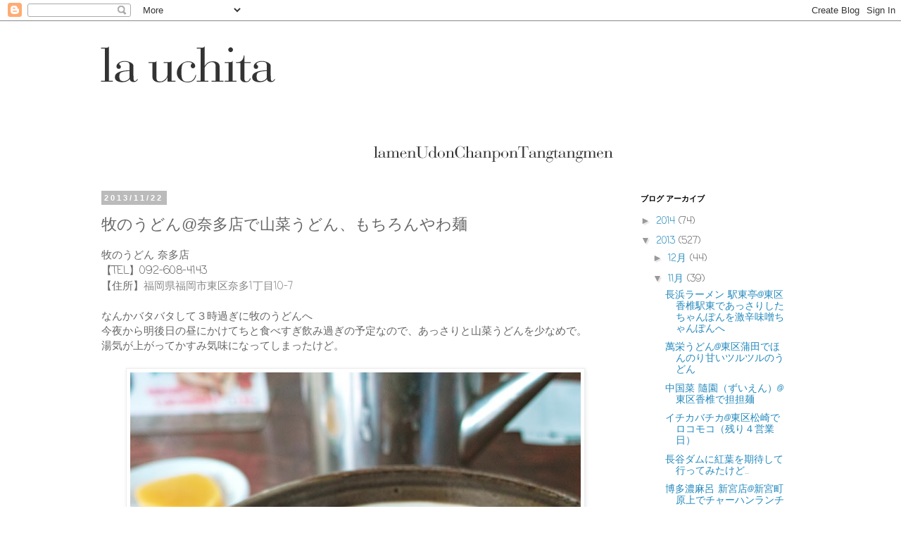

--- FILE ---
content_type: text/html; charset=UTF-8
request_url: http://agesage.blogspot.com/2013/11/blog-post_22.html
body_size: 18247
content:
<!DOCTYPE html>
<html class='v2' dir='ltr' xmlns='http://www.w3.org/1999/xhtml' xmlns:b='http://www.google.com/2005/gml/b' xmlns:data='http://www.google.com/2005/gml/data' xmlns:expr='http://www.google.com/2005/gml/expr'>
<head>
<link href='https://www.blogger.com/static/v1/widgets/335934321-css_bundle_v2.css' rel='stylesheet' type='text/css'/>
<!-- JBI TB System Start -->
<script src='http://japanese-bloggers.appspot.com/jquery/jquery.js' type='text/javascript'></script>
<script src='http://japanese-bloggers.appspot.com/jquery/jquery.colorbox.js' type='text/javascript'></script>
<link href='http://japanese-bloggers.appspot.com/jquery/colorbox/colorbox.css' rel='stylesheet' type='text/css'/>
<script src='http://japanese-bloggers.appspot.com/js/showtb.js' type='text/javascript'></script>
<!-- JBI TB System End -->
<meta content='IE=EmulateIE7' http-equiv='X-UA-Compatible'/>
<meta content='width=1100' name='viewport'/>
<meta content='text/html; charset=UTF-8' http-equiv='Content-Type'/>
<meta content='blogger' name='generator'/>
<link href='http://agesage.blogspot.com/favicon.ico' rel='icon' type='image/x-icon'/>
<link href='http://agesage.blogspot.com/2013/11/blog-post_22.html' rel='canonical'/>
<link rel="alternate" type="application/atom+xml" title="らうちた - Atom" href="http://agesage.blogspot.com/feeds/posts/default" />
<link rel="alternate" type="application/rss+xml" title="らうちた - RSS" href="http://agesage.blogspot.com/feeds/posts/default?alt=rss" />
<link rel="service.post" type="application/atom+xml" title="らうちた - Atom" href="https://www.blogger.com/feeds/7319914468715912590/posts/default" />

<link rel="alternate" type="application/atom+xml" title="らうちた - Atom" href="http://agesage.blogspot.com/feeds/4084945861356862679/comments/default" />
<!--Can't find substitution for tag [blog.ieCssRetrofitLinks]-->
<link href='https://blogger.googleusercontent.com/img/b/R29vZ2xl/AVvXsEiIxI1vglLzJmgBCAF6XwhdZlaEwmuokgK5hrMnLAgj6qXuXS5IrJULoH49NoJaJmBV1Uxe-h8j0DprdEmFTiTri7Ak8SSNGrvAqEoEmhEWEKQWoyfpKX6x80R8OH-seUM3OAkx7ZzHKQw/s1600/SDIM1726.jpg' rel='image_src'/>
<meta content='牧のうどん 奈多店　福岡市東区の美味しいうどん　牧のうどんのメニュー' name='description'/>
<meta content='http://agesage.blogspot.com/2013/11/blog-post_22.html' property='og:url'/>
<meta content='牧のうどん@奈多店で山菜うどん、もちろんやわ麺' property='og:title'/>
<meta content='牧のうどん 奈多店　福岡市東区の美味しいうどん　牧のうどんのメニュー' property='og:description'/>
<meta content='https://blogger.googleusercontent.com/img/b/R29vZ2xl/AVvXsEiIxI1vglLzJmgBCAF6XwhdZlaEwmuokgK5hrMnLAgj6qXuXS5IrJULoH49NoJaJmBV1Uxe-h8j0DprdEmFTiTri7Ak8SSNGrvAqEoEmhEWEKQWoyfpKX6x80R8OH-seUM3OAkx7ZzHKQw/w1200-h630-p-k-no-nu/SDIM1726.jpg' property='og:image'/>
<title>らうちた: 牧のうどん@奈多店で山菜うどん&#12289;もちろんやわ麺</title>
<style type='text/css'>@font-face{font-family:'Coming Soon';font-style:normal;font-weight:400;font-display:swap;src:url(//fonts.gstatic.com/s/comingsoon/v20/qWcuB6mzpYL7AJ2VfdQR1t-VWDnRsDkg.woff2)format('woff2');unicode-range:U+0000-00FF,U+0131,U+0152-0153,U+02BB-02BC,U+02C6,U+02DA,U+02DC,U+0304,U+0308,U+0329,U+2000-206F,U+20AC,U+2122,U+2191,U+2193,U+2212,U+2215,U+FEFF,U+FFFD;}</style>
<style id='page-skin-1' type='text/css'><!--
/*
-----------------------------------------------
Blogger Template Style
Name:     Simple
Designer: Blogger
URL:      www.blogger.com
----------------------------------------------- */
/* Content
----------------------------------------------- */
body {
font: normal normal 14px Coming Soon;
color: #666666;
background: #ffffff none repeat scroll top left;
padding: 0 0 0 0;
}
html body .region-inner {
min-width: 0;
max-width: 100%;
width: auto;
}
h2 {
font-size: 22px;
}
a:link {
text-decoration:none;
color: #2288bb;
}
a:visited {
text-decoration:none;
color: #888888;
}
a:hover {
text-decoration:underline;
color: #33aaff;
}
.body-fauxcolumn-outer .fauxcolumn-inner {
background: transparent none repeat scroll top left;
_background-image: none;
}
.body-fauxcolumn-outer .cap-top {
position: absolute;
z-index: 1;
height: 400px;
width: 100%;
}
.body-fauxcolumn-outer .cap-top .cap-left {
width: 100%;
background: transparent none repeat-x scroll top left;
_background-image: none;
}
.content-outer {
-moz-box-shadow: 0 0 0 rgba(0, 0, 0, .15);
-webkit-box-shadow: 0 0 0 rgba(0, 0, 0, .15);
-goog-ms-box-shadow: 0 0 0 #333333;
box-shadow: 0 0 0 rgba(0, 0, 0, .15);
margin-bottom: 1px;
}
.content-inner {
padding: 10px 40px;
}
.content-inner {
background-color: #ffffff;
}
/* Header
----------------------------------------------- */
.header-outer {
background: transparent none repeat-x scroll 0 -400px;
_background-image: none;
}
.Header h1 {
font: normal normal 40px 'Trebuchet MS',Trebuchet,Verdana,sans-serif;
color: #000000;
text-shadow: 0 0 0 rgba(0, 0, 0, .2);
}
.Header h1 a {
color: #000000;
}
.Header .description {
font-size: 18px;
color: #000000;
}
.header-inner .Header .titlewrapper {
padding: 22px 0;
}
.header-inner .Header .descriptionwrapper {
padding: 0 0;
}
/* Tabs
----------------------------------------------- */
.tabs-inner .section:first-child {
border-top: 0 solid #dddddd;
}
.tabs-inner .section:first-child ul {
margin-top: -1px;
border-top: 1px solid #dddddd;
border-left: 1px solid #dddddd;
border-right: 1px solid #dddddd;
}
.tabs-inner .widget ul {
background: transparent none repeat-x scroll 0 -800px;
_background-image: none;
border-bottom: 1px solid #dddddd;
margin-top: 0;
margin-left: -30px;
margin-right: -30px;
}
.tabs-inner .widget li a {
display: inline-block;
padding: .6em 1em;
font: normal normal 14px Coming Soon;
color: #000000;
border-left: 1px solid #ffffff;
border-right: 1px solid #dddddd;
}
.tabs-inner .widget li:first-child a {
border-left: none;
}
.tabs-inner .widget li.selected a, .tabs-inner .widget li a:hover {
color: #000000;
background-color: #eeeeee;
text-decoration: none;
}
/* Columns
----------------------------------------------- */
.main-outer {
border-top: 0 solid transparent;
}
.fauxcolumn-left-outer .fauxcolumn-inner {
border-right: 1px solid transparent;
}
.fauxcolumn-right-outer .fauxcolumn-inner {
border-left: 1px solid transparent;
}
/* Headings
----------------------------------------------- */
div.widget > h2,
div.widget h2.title {
margin: 0 0 1em 0;
font: normal bold 11px 'Trebuchet MS',Trebuchet,Verdana,sans-serif;
color: #000000;
}
/* Widgets
----------------------------------------------- */
.widget .zippy {
color: #999999;
text-shadow: 2px 2px 1px rgba(0, 0, 0, .1);
}
.widget .popular-posts ul {
list-style: none;
}
/* Posts
----------------------------------------------- */
h2.date-header {
font: normal bold 11px Arial, Tahoma, Helvetica, FreeSans, sans-serif;
}
.date-header span {
background-color: #bbbbbb;
color: #ffffff;
padding: 0.4em;
letter-spacing: 3px;
margin: inherit;
}
.main-inner {
padding-top: 35px;
padding-bottom: 65px;
}
.main-inner .column-center-inner {
padding: 0 0;
}
.main-inner .column-center-inner .section {
margin: 0 1em;
}
.post {
margin: 0 0 45px 0;
}
h3.post-title, .comments h4 {
font: normal normal 22px 'Trebuchet MS',Trebuchet,Verdana,sans-serif;
margin: .75em 0 0;
}
.post-body {
font-size: 110%;
line-height: 1.4;
position: relative;
}
.post-body img, .post-body .tr-caption-container, .Profile img, .Image img,
.BlogList .item-thumbnail img {
padding: 2px;
background: #ffffff;
border: 1px solid #eeeeee;
-moz-box-shadow: 1px 1px 5px rgba(0, 0, 0, .1);
-webkit-box-shadow: 1px 1px 5px rgba(0, 0, 0, .1);
box-shadow: 1px 1px 5px rgba(0, 0, 0, .1);
}
.post-body img, .post-body .tr-caption-container {
padding: 5px;
}
.post-body .tr-caption-container {
color: #666666;
}
.post-body .tr-caption-container img {
padding: 0;
background: transparent;
border: none;
-moz-box-shadow: 0 0 0 rgba(0, 0, 0, .1);
-webkit-box-shadow: 0 0 0 rgba(0, 0, 0, .1);
box-shadow: 0 0 0 rgba(0, 0, 0, .1);
}
.post-header {
margin: 0 0 1.5em;
line-height: 1.6;
font-size: 90%;
}
.post-footer {
margin: 20px -2px 0;
padding: 5px 10px;
color: #666666;
background-color: #eeeeee;
border-bottom: 1px solid #eeeeee;
line-height: 1.6;
font-size: 90%;
}
#comments .comment-author {
padding-top: 1.5em;
border-top: 1px solid transparent;
background-position: 0 1.5em;
}
#comments .comment-author:first-child {
padding-top: 0;
border-top: none;
}
.avatar-image-container {
margin: .2em 0 0;
}
#comments .avatar-image-container img {
border: 1px solid #eeeeee;
}
/* Comments
----------------------------------------------- */
.comments .comments-content .icon.blog-author {
background-repeat: no-repeat;
background-image: url([data-uri]);
}
.comments .comments-content .loadmore a {
border-top: 1px solid #999999;
border-bottom: 1px solid #999999;
}
.comments .comment-thread.inline-thread {
background-color: #eeeeee;
}
.comments .continue {
border-top: 2px solid #999999;
}
/* Accents
---------------------------------------------- */
.section-columns td.columns-cell {
border-left: 1px solid transparent;
}
.blog-pager {
background: transparent url(//www.blogblog.com/1kt/simple/paging_dot.png) repeat-x scroll top center;
}
.blog-pager-older-link, .home-link,
.blog-pager-newer-link {
background-color: #ffffff;
padding: 5px;
}
.footer-outer {
border-top: 1px dashed #bbbbbb;
}
/* Mobile
----------------------------------------------- */
body.mobile  {
background-size: auto;
}
.mobile .body-fauxcolumn-outer {
background: transparent none repeat scroll top left;
}
.mobile .body-fauxcolumn-outer .cap-top {
background-size: 100% auto;
}
.mobile .content-outer {
-webkit-box-shadow: 0 0 3px rgba(0, 0, 0, .15);
box-shadow: 0 0 3px rgba(0, 0, 0, .15);
}
.mobile .tabs-inner .widget ul {
margin-left: 0;
margin-right: 0;
}
.mobile .post {
margin: 0;
}
.mobile .main-inner .column-center-inner .section {
margin: 0;
}
.mobile .date-header span {
padding: 0.1em 10px;
margin: 0 -10px;
}
.mobile h3.post-title {
margin: 0;
}
.mobile .blog-pager {
background: transparent none no-repeat scroll top center;
}
.mobile .footer-outer {
border-top: none;
}
.mobile .main-inner, .mobile .footer-inner {
background-color: #ffffff;
}
.mobile-index-contents {
color: #666666;
}
.mobile-link-button {
background-color: #2288bb;
}
.mobile-link-button a:link, .mobile-link-button a:visited {
color: #ffffff;
}
.mobile .tabs-inner .section:first-child {
border-top: none;
}
.mobile .tabs-inner .PageList .widget-content {
background-color: #eeeeee;
color: #000000;
border-top: 1px solid #dddddd;
border-bottom: 1px solid #dddddd;
}
.mobile .tabs-inner .PageList .widget-content .pagelist-arrow {
border-left: 1px solid #dddddd;
}

--></style>
<style id='template-skin-1' type='text/css'><!--
body {
min-width: 1100px;
}
.content-outer, .content-fauxcolumn-outer, .region-inner {
min-width: 1100px;
max-width: 1100px;
_width: 1100px;
}
.main-inner .columns {
padding-left: 0px;
padding-right: 270px;
}
.main-inner .fauxcolumn-center-outer {
left: 0px;
right: 270px;
/* IE6 does not respect left and right together */
_width: expression(this.parentNode.offsetWidth -
parseInt("0px") -
parseInt("270px") + 'px');
}
.main-inner .fauxcolumn-left-outer {
width: 0px;
}
.main-inner .fauxcolumn-right-outer {
width: 270px;
}
.main-inner .column-left-outer {
width: 0px;
right: 100%;
margin-left: -0px;
}
.main-inner .column-right-outer {
width: 270px;
margin-right: -270px;
}
#layout {
min-width: 0;
}
#layout .content-outer {
min-width: 0;
width: 800px;
}
#layout .region-inner {
min-width: 0;
width: auto;
}
--></style>
<link href='https://www.blogger.com/dyn-css/authorization.css?targetBlogID=7319914468715912590&amp;zx=5a2b8358-b158-44b4-808c-692b4b6f37b7' media='none' onload='if(media!=&#39;all&#39;)media=&#39;all&#39;' rel='stylesheet'/><noscript><link href='https://www.blogger.com/dyn-css/authorization.css?targetBlogID=7319914468715912590&amp;zx=5a2b8358-b158-44b4-808c-692b4b6f37b7' rel='stylesheet'/></noscript>
<meta name='google-adsense-platform-account' content='ca-host-pub-1556223355139109'/>
<meta name='google-adsense-platform-domain' content='blogspot.com'/>

<!-- data-ad-client=ca-pub-5983488810477343 -->

</head>
<body class='loading variant-simplysimple'>
<div class='navbar section' id='navbar'><div class='widget Navbar' data-version='1' id='Navbar1'><script type="text/javascript">
    function setAttributeOnload(object, attribute, val) {
      if(window.addEventListener) {
        window.addEventListener('load',
          function(){ object[attribute] = val; }, false);
      } else {
        window.attachEvent('onload', function(){ object[attribute] = val; });
      }
    }
  </script>
<div id="navbar-iframe-container"></div>
<script type="text/javascript" src="https://apis.google.com/js/platform.js"></script>
<script type="text/javascript">
      gapi.load("gapi.iframes:gapi.iframes.style.bubble", function() {
        if (gapi.iframes && gapi.iframes.getContext) {
          gapi.iframes.getContext().openChild({
              url: 'https://www.blogger.com/navbar/7319914468715912590?po\x3d4084945861356862679\x26origin\x3dhttp://agesage.blogspot.com',
              where: document.getElementById("navbar-iframe-container"),
              id: "navbar-iframe"
          });
        }
      });
    </script><script type="text/javascript">
(function() {
var script = document.createElement('script');
script.type = 'text/javascript';
script.src = '//pagead2.googlesyndication.com/pagead/js/google_top_exp.js';
var head = document.getElementsByTagName('head')[0];
if (head) {
head.appendChild(script);
}})();
</script>
</div></div>
<div class='body-fauxcolumns'>
<div class='fauxcolumn-outer body-fauxcolumn-outer'>
<div class='cap-top'>
<div class='cap-left'></div>
<div class='cap-right'></div>
</div>
<div class='fauxborder-left'>
<div class='fauxborder-right'></div>
<div class='fauxcolumn-inner'>
</div>
</div>
<div class='cap-bottom'>
<div class='cap-left'></div>
<div class='cap-right'></div>
</div>
</div>
</div>
<div class='content'>
<div class='content-fauxcolumns'>
<div class='fauxcolumn-outer content-fauxcolumn-outer'>
<div class='cap-top'>
<div class='cap-left'></div>
<div class='cap-right'></div>
</div>
<div class='fauxborder-left'>
<div class='fauxborder-right'></div>
<div class='fauxcolumn-inner'>
</div>
</div>
<div class='cap-bottom'>
<div class='cap-left'></div>
<div class='cap-right'></div>
</div>
</div>
</div>
<div class='content-outer'>
<div class='content-cap-top cap-top'>
<div class='cap-left'></div>
<div class='cap-right'></div>
</div>
<div class='fauxborder-left content-fauxborder-left'>
<div class='fauxborder-right content-fauxborder-right'></div>
<div class='content-inner'>
<header>
<div class='header-outer'>
<div class='header-cap-top cap-top'>
<div class='cap-left'></div>
<div class='cap-right'></div>
</div>
<div class='fauxborder-left header-fauxborder-left'>
<div class='fauxborder-right header-fauxborder-right'></div>
<div class='region-inner header-inner'>
<div class='header section' id='header'><div class='widget Header' data-version='1' id='Header1'>
<div id='header-inner'>
<a href='http://agesage.blogspot.com/' style='display: block'>
<img alt='らうちた' height='200px; ' id='Header1_headerimg' src='https://blogger.googleusercontent.com/img/b/R29vZ2xl/AVvXsEiCG_N_TT9Jn6aotP3x59W3IzoHNp1k4xHsTDmQ2Bj8fciy0wl7FVmOda4hcOP33ByLxNCnTQSOeSMOQHtwbHqCmHPVBkfgdT3pTOb_k8rk3bILd3XVzK4qNI7LhMPo5-_4YxKQjRlPYbw/s1600/%25E3%2582%25BF%25E3%2582%25A4%25E3%2583%2588%25E3%2583%25AB%25E7%2594%25BB%25E5%2583%258F3.gif' style='display: block' width='760px; '/>
</a>
</div>
</div></div>
</div>
</div>
<div class='header-cap-bottom cap-bottom'>
<div class='cap-left'></div>
<div class='cap-right'></div>
</div>
</div>
</header>
<div class='tabs-outer'>
<div class='tabs-cap-top cap-top'>
<div class='cap-left'></div>
<div class='cap-right'></div>
</div>
<div class='fauxborder-left tabs-fauxborder-left'>
<div class='fauxborder-right tabs-fauxborder-right'></div>
<div class='region-inner tabs-inner'>
<div class='tabs no-items section' id='crosscol'></div>
<div class='tabs no-items section' id='crosscol-overflow'></div>
</div>
</div>
<div class='tabs-cap-bottom cap-bottom'>
<div class='cap-left'></div>
<div class='cap-right'></div>
</div>
</div>
<div class='main-outer'>
<div class='main-cap-top cap-top'>
<div class='cap-left'></div>
<div class='cap-right'></div>
</div>
<div class='fauxborder-left main-fauxborder-left'>
<div class='fauxborder-right main-fauxborder-right'></div>
<div class='region-inner main-inner'>
<div class='columns fauxcolumns'>
<div class='fauxcolumn-outer fauxcolumn-center-outer'>
<div class='cap-top'>
<div class='cap-left'></div>
<div class='cap-right'></div>
</div>
<div class='fauxborder-left'>
<div class='fauxborder-right'></div>
<div class='fauxcolumn-inner'>
</div>
</div>
<div class='cap-bottom'>
<div class='cap-left'></div>
<div class='cap-right'></div>
</div>
</div>
<div class='fauxcolumn-outer fauxcolumn-left-outer'>
<div class='cap-top'>
<div class='cap-left'></div>
<div class='cap-right'></div>
</div>
<div class='fauxborder-left'>
<div class='fauxborder-right'></div>
<div class='fauxcolumn-inner'>
</div>
</div>
<div class='cap-bottom'>
<div class='cap-left'></div>
<div class='cap-right'></div>
</div>
</div>
<div class='fauxcolumn-outer fauxcolumn-right-outer'>
<div class='cap-top'>
<div class='cap-left'></div>
<div class='cap-right'></div>
</div>
<div class='fauxborder-left'>
<div class='fauxborder-right'></div>
<div class='fauxcolumn-inner'>
</div>
</div>
<div class='cap-bottom'>
<div class='cap-left'></div>
<div class='cap-right'></div>
</div>
</div>
<!-- corrects IE6 width calculation -->
<div class='columns-inner'>
<div class='column-center-outer'>
<div class='column-center-inner'>
<div class='main section' id='main'><div class='widget Blog' data-version='1' id='Blog1'>
<div class='blog-posts hfeed'>

          <div class="date-outer">
        
<h2 class='date-header'><span>2013/11/22</span></h2>

          <div class="date-posts">
        
<div class='post-outer'>
<div class='post hentry' itemprop='blogPost' itemscope='itemscope' itemtype='http://schema.org/BlogPosting'>
<meta content='https://blogger.googleusercontent.com/img/b/R29vZ2xl/AVvXsEiIxI1vglLzJmgBCAF6XwhdZlaEwmuokgK5hrMnLAgj6qXuXS5IrJULoH49NoJaJmBV1Uxe-h8j0DprdEmFTiTri7Ak8SSNGrvAqEoEmhEWEKQWoyfpKX6x80R8OH-seUM3OAkx7ZzHKQw/s1600/SDIM1726.jpg' itemprop='image_url'/>
<meta content='7319914468715912590' itemprop='blogId'/>
<meta content='4084945861356862679' itemprop='postId'/>
<a name='4084945861356862679'></a>
<h3 class='post-title entry-title' itemprop='name'>
牧のうどん@奈多店で山菜うどん&#12289;もちろんやわ麺
</h3>
<div class='post-header'>
<div class='post-header-line-1'></div>
</div>
<div class='post-body entry-content' id='post-body-4084945861356862679' itemprop='articleBody'>
<span style="background-color: white; color: #666666; font-family: 'Coming Soon'; font-size: 15px; line-height: 21px;">牧のうどん 奈多店</span><br />
<span style="background-color: white; color: #666666; font-family: 'Coming Soon'; font-size: 15px; line-height: 21px;">&#12304;TEL&#12305;092-608-4143</span><br />
<span style="background-color: white; color: #666666; font-family: 'Coming Soon'; font-size: 15px; line-height: 21px;">&#12304;住所&#12305;</span><a href="https://maps.google.co.jp/maps?q=%E7%A6%8F%E5%B2%A1%E7%9C%8C%E7%A6%8F%E5%B2%A1%E5%B8%82%E6%9D%B1%E5%8C%BA%E5%A5%88%E5%A4%9A1%E4%B8%81%E7%9B%AE10-7&amp;ie=UTF8&amp;hnear=%E7%A6%8F%E5%B2%A1%E7%9C%8C%E7%A6%8F%E5%B2%A1%E5%B8%82%E6%9D%B1%E5%8C%BA%E5%A5%88%E5%A4%9A%EF%BC%91%E4%B8%81%E7%9B%AE%EF%BC%91%EF%BC%90%E2%88%92%EF%BC%97&amp;gl=jp&amp;t=m&amp;z=16&amp;brcurrent=3,0x35418933ffc839a3:0xff0689c29e69e0d9,0,0x35418934075c1031:0x974f782ed9e93b97" style="background-color: white; color: #888888; font-family: &#39;Coming Soon&#39;; font-size: 15px; line-height: 21px; text-decoration: none;">福岡県福岡市東区奈多1丁目10-7</a><br />
<br />
なんかバタバタして３時過ぎに牧のうどんへ<br />
今夜から明後日の昼にかけてちと食べすぎ飲み過ぎの予定なので&#12289;あっさりと山菜うどんを少なめで&#12290;<br />
湯気が上がってかすみ気味になってしまったけど&#12290;<br />
<br />
<div class="separator" style="clear: both; text-align: center;">
<a href="https://blogger.googleusercontent.com/img/b/R29vZ2xl/AVvXsEiIxI1vglLzJmgBCAF6XwhdZlaEwmuokgK5hrMnLAgj6qXuXS5IrJULoH49NoJaJmBV1Uxe-h8j0DprdEmFTiTri7Ak8SSNGrvAqEoEmhEWEKQWoyfpKX6x80R8OH-seUM3OAkx7ZzHKQw/s1600/SDIM1726.jpg" imageanchor="1" style="margin-left: 1em; margin-right: 1em;"><img alt="牧のうどん 奈多店" border="0" src="https://blogger.googleusercontent.com/img/b/R29vZ2xl/AVvXsEiIxI1vglLzJmgBCAF6XwhdZlaEwmuokgK5hrMnLAgj6qXuXS5IrJULoH49NoJaJmBV1Uxe-h8j0DprdEmFTiTri7Ak8SSNGrvAqEoEmhEWEKQWoyfpKX6x80R8OH-seUM3OAkx7ZzHKQw/s1600/SDIM1726.jpg" title="牧のうどん 山菜うどん" width="640" /></a></div>
<div class="separator" style="background-color: white; clear: both; color: #666666; font-family: 'Coming Soon'; font-size: 15px; line-height: 21px;">
<span style="color: red; font-size: xx-small;">お手数ですがポチッと</span></div>
<div class="separator" style="background-color: white; clear: both; color: #666666; font-family: 'Coming Soon'; font-size: 15px; line-height: 21px;">
<a href="http://gourmet.blogmura.com/kyushugourmet/" style="color: #7c93a1; font-family: Arial, Tahoma, Helvetica, FreeSans, sans-serif; line-height: 18px; text-decoration: none;" target="_self"><img alt="にほんブログ村 グルメブログ 九州食べ歩きへ" border="0" height="31" src="http://gourmet.blogmura.com/kyushugourmet/img/kyushugourmet88_31.gif" style="-webkit-box-shadow: rgba(0, 0, 0, 0.0980392) 1px 1px 5px; border: 1px solid rgb(238, 238, 238); box-shadow: rgba(0, 0, 0, 0.0980392) 1px 1px 5px; padding: 5px; position: relative;" width="88" /></a></div>
<div class="separator" style="background-color: white; clear: both; color: #666666; font-family: 'Coming Soon'; font-size: 15px; line-height: 21px;">
<a href="http://gourmet.blogmura.com/kyushugourmet/" style="color: #888888; font-family: &#39;Trebuchet MS&#39;, Trebuchet, Verdana, sans-serif; text-align: center; text-decoration: none;" target="_self">&#8593;応援していただけたらありがたいです&#12290;</a></div>
<div>
<br /></div>
それだけにしとけばいいとに&#12289;かしわご飯頼んでしまうとよね&#12290;<br />
<br />
<div class="separator" style="clear: both; text-align: center;">
<a href="https://blogger.googleusercontent.com/img/b/R29vZ2xl/AVvXsEjALx_ssONuD1Y2rjszShEwo40j_VoiR3iWxe2vlP4bxMy1mUYcnPhVHAvk_5xIXx3FxyI0Fmk9Q3xqcRrAQ5kfETrncAXbiCpDKvFJ6UcbDznJs0Nq9ThQXAJ1RM652U4JRNVNwu_m4is/s1600/SDIM1725.jpg" imageanchor="1" style="margin-left: 1em; margin-right: 1em;"><img alt="牧のうどん 奈多店" border="0" src="https://blogger.googleusercontent.com/img/b/R29vZ2xl/AVvXsEjALx_ssONuD1Y2rjszShEwo40j_VoiR3iWxe2vlP4bxMy1mUYcnPhVHAvk_5xIXx3FxyI0Fmk9Q3xqcRrAQ5kfETrncAXbiCpDKvFJ6UcbDznJs0Nq9ThQXAJ1RM652U4JRNVNwu_m4is/s1600/SDIM1725.jpg" title="牧のうどん 奈多店" width="640" /></a></div>
<br />
<div class="separator" style="clear: both; text-align: center;">
<a href="https://blogger.googleusercontent.com/img/b/R29vZ2xl/AVvXsEjEhqJtqXIWsibWAwa4rc85OOIJFRqtIZ4L6lOOA1oH367vu6yBIniR5Qd_m0Yl6BlCakozo77XAwOzzcqbNs-fJjTtUf1tyf8_fRu8yGi60cQKf5kh7rLtbFw-h4Zi2d2AO46oEy5vs5w/s1600/SDIM1727.jpg" imageanchor="1" style="margin-left: 1em; margin-right: 1em;"><img alt="牧のうどん 奈多店" border="0" src="https://blogger.googleusercontent.com/img/b/R29vZ2xl/AVvXsEjEhqJtqXIWsibWAwa4rc85OOIJFRqtIZ4L6lOOA1oH367vu6yBIniR5Qd_m0Yl6BlCakozo77XAwOzzcqbNs-fJjTtUf1tyf8_fRu8yGi60cQKf5kh7rLtbFw-h4Zi2d2AO46oEy5vs5w/s1600/SDIM1727.jpg" title="牧のうどん 奈多店" width="640" /></a></div>
<br />
色々乗せたらネギを麺の下に追いやって&#12289;やかんに入った熱いスープを追加投入&#12290;<br />
ここまでが牧のうどんに行った時のルーチンワークやね&#12290;ｗ<br />
<br />
<div class="separator" style="clear: both; text-align: center;">
<a href="https://blogger.googleusercontent.com/img/b/R29vZ2xl/AVvXsEgv-b2mUlfThqYFFZt0WTyi280Ja-xOYRWLd7lDSY1uhNNWePoEXLdENiBN5b_POBfiLzC3G1JAHY_arARYfZoUrmscV3uY9CKigXnnH_C-jeN8B7-AUAzltk89Ohxv3WlGYQozdiFUPnc/s1600/SDIM1728.jpg" imageanchor="1" style="margin-left: 1em; margin-right: 1em;"><img alt="牧のうどん&#12288;やかん" border="0" src="https://blogger.googleusercontent.com/img/b/R29vZ2xl/AVvXsEgv-b2mUlfThqYFFZt0WTyi280Ja-xOYRWLd7lDSY1uhNNWePoEXLdENiBN5b_POBfiLzC3G1JAHY_arARYfZoUrmscV3uY9CKigXnnH_C-jeN8B7-AUAzltk89Ohxv3WlGYQozdiFUPnc/s1600/SDIM1728.jpg" title="牧のうどん&#12288;やかん" width="640" /></a></div>
<br />
昔は違ったとよ&#12290;<br />
小さいやかんのスープがなかったと&#12290;<br />
スープが少なくなったら&#12300;スープ下さ&#12316;い&#65281;&#65281;&#12301;っておらびよった&#12290;&#65288;叫び&#65289;<br />
おばちゃんがでっかいやかんかかえて&#12289;わざわざスープ注ぎに来よったとよ&#12290;<br />
ご飯時やらほんと戦場のようになっとったもん&#12290;ｗ<br />
<br />
<div class="separator" style="clear: both; text-align: center;">
<a href="https://blogger.googleusercontent.com/img/b/R29vZ2xl/AVvXsEiTEyPwFyE6eMxzXWbA-hXIyf_cQ1yHDfHqD3WyJQ9N8l5DjDQJRXa5VdwuJ3DAh6HOsqjUOKI02hCJL727erRj-hi5vwYYAN6Gj69qNlwoxQD0NBO8uqf6qDf2p5D0EUtfw-Kox2xTHU4/s1600/SDIM1722.jpg" imageanchor="1" style="margin-left: 1em; margin-right: 1em;"><img alt="牧のうどん奈多店" border="0" src="https://blogger.googleusercontent.com/img/b/R29vZ2xl/AVvXsEiTEyPwFyE6eMxzXWbA-hXIyf_cQ1yHDfHqD3WyJQ9N8l5DjDQJRXa5VdwuJ3DAh6HOsqjUOKI02hCJL727erRj-hi5vwYYAN6Gj69qNlwoxQD0NBO8uqf6qDf2p5D0EUtfw-Kox2xTHU4/s1600/SDIM1722.jpg" title="牧のうどん奈多店" width="640" /></a></div>
<br />
今日は遅い時間なんでまったりしとった&#12290;<br />
<br />
<div class="separator" style="clear: both; text-align: center;">
<a href="https://blogger.googleusercontent.com/img/b/R29vZ2xl/AVvXsEjsD2cbCxgby1_bkZdTACNiMg4h10QMdKB4NwelcvK_Uh2CXFIsNnmOLOKv8fwLf9gTQjSL4bWZPW7ctQ97Fj81RRAk3p8HvKBOQCrJKVAwonqR8FAFcPTlpg1Pe2-o0-X1Pm98uQY7dzs/s1600/SDIM1724.jpg" imageanchor="1" style="margin-left: 1em; margin-right: 1em;"><img alt="牧のうどん奈多店" border="0" src="https://blogger.googleusercontent.com/img/b/R29vZ2xl/AVvXsEjsD2cbCxgby1_bkZdTACNiMg4h10QMdKB4NwelcvK_Uh2CXFIsNnmOLOKv8fwLf9gTQjSL4bWZPW7ctQ97Fj81RRAk3p8HvKBOQCrJKVAwonqR8FAFcPTlpg1Pe2-o0-X1Pm98uQY7dzs/s1600/SDIM1724.jpg" title="牧のうどん奈多店" width="640" /></a></div>
<br />
今夜から続けざまの忘年会とイベントが....<br />
頼んでおいたヘパリーゼ錠剤600錠がタイミングよくやってきたのが救い&#12290;<br />
<a href="http://gourmet.blogmura.com/kyushugourmet/" style="background-color: white; color: #7c93a1; font-family: Arial, Tahoma, Helvetica, FreeSans, sans-serif; font-size: 15px; line-height: 18px; text-decoration: none;" target="_self"><img alt="にほんブログ村 グルメブログ 九州食べ歩きへ" border="0" height="31" src="http://gourmet.blogmura.com/kyushugourmet/img/kyushugourmet88_31.gif" style="-webkit-box-shadow: rgba(0, 0, 0, 0.0980392) 1px 1px 5px; border: 1px solid rgb(238, 238, 238); box-shadow: rgba(0, 0, 0, 0.0980392) 1px 1px 5px; padding: 5px; position: relative;" width="88" /></a><br />
<a href="http://gourmet.blogmura.com/kyushugourmet/" style="background-color: white; color: #888888; font-family: &#39;Trebuchet MS&#39;, Trebuchet, Verdana, sans-serif; font-size: 15px; line-height: 21px; text-decoration: none;" target="_self">&#8593;ご協力いただけたらありがたいです&#12290;</a><br />
<br />
<strong style="background-color: white; color: #666666; font-family: 'Coming Soon'; font-size: 15px; line-height: 21px;">牧のうどん 奈多店</strong><br />
<span style="background-color: white; color: #666666; font-family: 'Coming Soon'; font-size: 15px; line-height: 21px;">&#12304;TEL&#12305;092-608-4143</span><br />
<span style="background-color: white; color: #666666; font-family: 'Coming Soon'; font-size: 15px; line-height: 21px;">&#12304;住所&#12305;</span><a href="https://maps.google.co.jp/maps?q=%E7%A6%8F%E5%B2%A1%E7%9C%8C%E7%A6%8F%E5%B2%A1%E5%B8%82%E6%9D%B1%E5%8C%BA%E5%A5%88%E5%A4%9A1%E4%B8%81%E7%9B%AE10-7&amp;ie=UTF8&amp;hnear=%E7%A6%8F%E5%B2%A1%E7%9C%8C%E7%A6%8F%E5%B2%A1%E5%B8%82%E6%9D%B1%E5%8C%BA%E5%A5%88%E5%A4%9A%EF%BC%91%E4%B8%81%E7%9B%AE%EF%BC%91%EF%BC%90%E2%88%92%EF%BC%97&amp;gl=jp&amp;t=m&amp;z=16&amp;brcurrent=3,0x35418933ffc839a3:0xff0689c29e69e0d9,0,0x35418934075c1031:0x974f782ed9e93b97" style="background-color: white; color: #888888; font-family: &#39;Coming Soon&#39;; font-size: 15px; line-height: 21px; text-decoration: none;" target="_blank">福岡県福岡市東区奈多1丁目10-7</a><br />
<span style="background-color: white; color: #666666; font-family: 'Coming Soon'; font-size: 15px; line-height: 21px;">&#12304;ホームページ&#12305;</span><br />
<span style="background-color: white; color: #666666; font-family: 'Coming Soon'; font-size: 15px; line-height: 21px;">&#12304;食べログ&#12305;</span><a href="http://xn--p8jtdnc9c0i4h2r1990aenai69b121dcs8f/" style="background-color: white; color: #888888; font-family: &#39;Coming Soon&#39;; font-size: 15px; line-height: 21px; text-decoration: none;" target="_blank">牧のうどん奈多店の食べログ</a>
<div style='clear: both;'></div>
</div>
<div class='post-footer'>
<div class='post-footer-line post-footer-line-1'><span class='post-author vcard'>
投稿者
<span class='fn' itemprop='author' itemscope='itemscope' itemtype='http://schema.org/Person'>
<span itemprop='name'>kazu</span>
</span>
</span>
<span class='post-timestamp'>
時刻:
<meta content='http://agesage.blogspot.com/2013/11/blog-post_22.html' itemprop='url'/>
<a class='timestamp-link' href='http://agesage.blogspot.com/2013/11/blog-post_22.html' rel='bookmark' title='permanent link'><abbr class='published' itemprop='datePublished' title='2013-11-22T17:21:00+09:00'>17:21</abbr></a>
</span>
<span class='post-comment-link'>
</span>
<span class='post-icons'>
<span class='item-control blog-admin pid-1325922281'>
<a href='https://www.blogger.com/post-edit.g?blogID=7319914468715912590&postID=4084945861356862679&from=pencil' title='投稿を編集'>
<img alt='' class='icon-action' height='18' src='https://resources.blogblog.com/img/icon18_edit_allbkg.gif' width='18'/>
</a>
</span>
</span>
<div class='post-share-buttons goog-inline-block'>
<a class='goog-inline-block share-button sb-email' href='https://www.blogger.com/share-post.g?blogID=7319914468715912590&postID=4084945861356862679&target=email' target='_blank' title='メールで送信'><span class='share-button-link-text'>メールで送信</span></a><a class='goog-inline-block share-button sb-blog' href='https://www.blogger.com/share-post.g?blogID=7319914468715912590&postID=4084945861356862679&target=blog' onclick='window.open(this.href, "_blank", "height=270,width=475"); return false;' target='_blank' title='BlogThis!'><span class='share-button-link-text'>BlogThis!</span></a><a class='goog-inline-block share-button sb-twitter' href='https://www.blogger.com/share-post.g?blogID=7319914468715912590&postID=4084945861356862679&target=twitter' target='_blank' title='X で共有'><span class='share-button-link-text'>X で共有</span></a><a class='goog-inline-block share-button sb-facebook' href='https://www.blogger.com/share-post.g?blogID=7319914468715912590&postID=4084945861356862679&target=facebook' onclick='window.open(this.href, "_blank", "height=430,width=640"); return false;' target='_blank' title='Facebook で共有する'><span class='share-button-link-text'>Facebook で共有する</span></a><a class='goog-inline-block share-button sb-pinterest' href='https://www.blogger.com/share-post.g?blogID=7319914468715912590&postID=4084945861356862679&target=pinterest' target='_blank' title='Pinterest に共有'><span class='share-button-link-text'>Pinterest に共有</span></a>
</div>
<span class='post-backlinks post-comment-link'>
</span>
</div>
<div class='post-footer-line post-footer-line-2'><span class='post-labels'>
ラベル:
<a href='http://agesage.blogspot.com/search/label/%E3%81%86%E3%81%A9%E3%82%93' rel='tag'>うどん</a>,
<a href='http://agesage.blogspot.com/search/label/%E7%A6%8F%E5%B2%A1%E5%B8%82%E6%9D%B1%E5%8C%BA' rel='tag'>福岡市東区</a>,
<a href='http://agesage.blogspot.com/search/label/%E7%89%A7%E3%81%AE%E3%81%86%E3%81%A9%E3%82%93' rel='tag'>牧のうどん</a>
</span>
</div>
<div class='post-footer-line post-footer-line-3'></div>
</div>
</div>
<div class='comments' id='comments'>
<a name='comments'></a>
<h4>0 件のコメント:</h4>
<div id='Blog1_comments-block-wrapper'>
<dl class='avatar-comment-indent' id='comments-block'>
</dl>
</div>
<p class='comment-footer'>
<div class='comment-form'>
<a name='comment-form'></a>
<h4 id='comment-post-message'>コメントを投稿</h4>
<p>
</p>
<p>注: コメントを投稿できるのは&#12289;このブログのメンバーだけです&#12290;</p>
<a href='https://www.blogger.com/comment/frame/7319914468715912590?po=4084945861356862679&hl=ja&saa=85391&origin=http://agesage.blogspot.com' id='comment-editor-src'></a>
<iframe allowtransparency='true' class='blogger-iframe-colorize blogger-comment-from-post' frameborder='0' height='410px' id='comment-editor' name='comment-editor' src='' width='100%'></iframe>
<script src='https://www.blogger.com/static/v1/jsbin/2830521187-comment_from_post_iframe.js' type='text/javascript'></script>
<script type='text/javascript'>
      BLOG_CMT_createIframe('https://www.blogger.com/rpc_relay.html');
    </script>
</div>
</p>
</div>
</div>

        </div></div>
      
</div>
<div class='blog-pager' id='blog-pager'>
<span id='blog-pager-newer-link'>
<a class='blog-pager-newer-link' href='http://agesage.blogspot.com/2013/11/bar-senda.html' id='Blog1_blog-pager-newer-link' title='次の投稿'>次の投稿</a>
</span>
<span id='blog-pager-older-link'>
<a class='blog-pager-older-link' href='http://agesage.blogspot.com/2013/11/a.html' id='Blog1_blog-pager-older-link' title='前の投稿'>前の投稿</a>
</span>
<a class='home-link' href='http://agesage.blogspot.com/'>ホーム</a>
</div>
<div class='clear'></div>
<div class='post-feeds'>
<div class='feed-links'>
登録:
<a class='feed-link' href='http://agesage.blogspot.com/feeds/4084945861356862679/comments/default' target='_blank' type='application/atom+xml'>コメントの投稿 (Atom)</a>
</div>
</div>
</div></div>
</div>
</div>
<div class='column-left-outer'>
<div class='column-left-inner'>
<aside>
</aside>
</div>
</div>
<div class='column-right-outer'>
<div class='column-right-inner'>
<aside>
<div class='sidebar section' id='sidebar-right-1'><div class='widget BlogArchive' data-version='1' id='BlogArchive1'>
<h2>ブログ アーカイブ</h2>
<div class='widget-content'>
<div id='ArchiveList'>
<div id='BlogArchive1_ArchiveList'>
<ul class='hierarchy'>
<li class='archivedate collapsed'>
<a class='toggle' href='javascript:void(0)'>
<span class='zippy'>

        &#9658;&#160;
      
</span>
</a>
<a class='post-count-link' href='http://agesage.blogspot.com/2014/'>
2014
</a>
<span class='post-count' dir='ltr'>(74)</span>
<ul class='hierarchy'>
<li class='archivedate collapsed'>
<a class='toggle' href='javascript:void(0)'>
<span class='zippy'>

        &#9658;&#160;
      
</span>
</a>
<a class='post-count-link' href='http://agesage.blogspot.com/2014/02/'>
2月
</a>
<span class='post-count' dir='ltr'>(34)</span>
</li>
</ul>
<ul class='hierarchy'>
<li class='archivedate collapsed'>
<a class='toggle' href='javascript:void(0)'>
<span class='zippy'>

        &#9658;&#160;
      
</span>
</a>
<a class='post-count-link' href='http://agesage.blogspot.com/2014/01/'>
1月
</a>
<span class='post-count' dir='ltr'>(40)</span>
</li>
</ul>
</li>
</ul>
<ul class='hierarchy'>
<li class='archivedate expanded'>
<a class='toggle' href='javascript:void(0)'>
<span class='zippy toggle-open'>

        &#9660;&#160;
      
</span>
</a>
<a class='post-count-link' href='http://agesage.blogspot.com/2013/'>
2013
</a>
<span class='post-count' dir='ltr'>(527)</span>
<ul class='hierarchy'>
<li class='archivedate collapsed'>
<a class='toggle' href='javascript:void(0)'>
<span class='zippy'>

        &#9658;&#160;
      
</span>
</a>
<a class='post-count-link' href='http://agesage.blogspot.com/2013/12/'>
12月
</a>
<span class='post-count' dir='ltr'>(44)</span>
</li>
</ul>
<ul class='hierarchy'>
<li class='archivedate expanded'>
<a class='toggle' href='javascript:void(0)'>
<span class='zippy toggle-open'>

        &#9660;&#160;
      
</span>
</a>
<a class='post-count-link' href='http://agesage.blogspot.com/2013/11/'>
11月
</a>
<span class='post-count' dir='ltr'>(39)</span>
<ul class='posts'>
<li><a href='http://agesage.blogspot.com/2013/11/blog-post_30.html'>長浜ラーメン 駅東亭@東区香椎駅東であっさりしたちゃんぽんを激辛味噌ちゃんぽんへ</a></li>
<li><a href='http://agesage.blogspot.com/2013/11/blog-post_29.html'>萬栄うどん@東区蒲田でほんのり甘いツルツルのうどん</a></li>
<li><a href='http://agesage.blogspot.com/2013/11/blog-post_28.html'>中国菜 隨園&#65288;ずいえん&#65289;@東区香椎で担担麺</a></li>
<li><a href='http://agesage.blogspot.com/2013/11/blog-post_27.html'>イチカバチカ@東区松崎でロコモコ&#65288;残り４営業日&#65289;</a></li>
<li><a href='http://agesage.blogspot.com/2013/11/blog-post_3501.html'>長谷ダムに紅葉を期待して行ってみたけど...</a></li>
<li><a href='http://agesage.blogspot.com/2013/11/blog-post_26.html'>博多濃麻呂 新宮店@新宮町原上でチャーハンランチ７００円</a></li>
<li><a href='http://agesage.blogspot.com/2013/11/blog-post_8188.html'>冷えてきたからおでんとお湯割り</a></li>
<li><a href='http://agesage.blogspot.com/2013/11/blog-post_25.html'>山ちゃんうどん@糟屋郡新宮町で鴨うどん</a></li>
<li><a href='http://agesage.blogspot.com/2013/11/x.html'>侍.うどんX土竜が俺を呼んでいる=野武士ゲンコツうどん</a></li>
<li><a href='http://agesage.blogspot.com/2013/11/blog-post_4034.html'>博多駅ライトアップ</a></li>
<li><a href='http://agesage.blogspot.com/2013/11/blog-post_23.html'>廣島つけ麺本舗 ばくだん屋 中洲店@博多区中洲で辛さ１００倍のつけ麺</a></li>
<li><a href='http://agesage.blogspot.com/2013/11/bar-senda.html'>Bar SENDA@博多区中洲</a></li>
<li><a href='http://agesage.blogspot.com/2013/11/blog-post_22.html'>牧のうどん@奈多店で山菜うどん&#12289;もちろんやわ麺</a></li>
<li><a href='http://agesage.blogspot.com/2013/11/a.html'>四川料理 巴蜀@博多区東月隈 今日のAランチはカレー屋さんもびっくりの鶏肉のカレー炒め</a></li>
<li><a href='http://agesage.blogspot.com/2013/11/blog-post_21.html'>奈多海岸でスローシャッターのお試し</a></li>
<li><a href='http://agesage.blogspot.com/2013/11/blog-post_20.html'>中国家庭料理 餃子王 馬出店@東区馬出で油淋鶏定食</a></li>
<li><a href='http://agesage.blogspot.com/2013/11/blog-post_3896.html'>長浜将軍 長住店@南区西長住でサービスランチ</a></li>
<li><a href='http://agesage.blogspot.com/2013/11/blog-post_19.html'>ダメヤ@早良区野芥はまだ休業中</a></li>
<li><a href='http://agesage.blogspot.com/2013/11/blog-post_18.html'>オステリア&#12539;ディレット@東区唐原でイタリアンなロコモコ</a></li>
<li><a href='http://agesage.blogspot.com/2013/11/fov.html'>南公園の西展望台から見た福岡市をカラーモード&#12300;FOVクラッシックブルー&#12301;で現像</a></li>
<li><a href='http://agesage.blogspot.com/2013/11/blog-post_8910.html'>門司港の釣り人</a></li>
<li><a href='http://agesage.blogspot.com/2013/11/blog-post_16.html'>海王丸@門司区西海岸&#65288;関門海峡ミュージアム前&#65289;</a></li>
<li><a href='http://agesage.blogspot.com/2013/11/mimatsu-specialty-coffee-roaster.html'>美松コーヒーストア &#65288;MIMATSU Specialty Coffee Roaster&#65289;@東区香椎駅前</a></li>
<li><a href='http://agesage.blogspot.com/2013/11/blog-post_15.html'>中国四川料理 好運来@博多区上呉服町で重慶酸辣粉の本物</a></li>
<li><a href='http://agesage.blogspot.com/2013/11/blog-post_6447.html'>門司港レトロで画伯をお見かけした</a></li>
<li><a href='http://agesage.blogspot.com/2013/11/blog-post_14.html'>珉子ラーメン小倉店&#65288;みんずらーめん&#65289;@小倉北区中島で珉子ラーメン 大盛り</a></li>
<li><a href='http://agesage.blogspot.com/2013/11/blog-post_13.html'>四川料理 辣妹子&#65288;ラメズ&#65289;@博多区東光で担々麺を春雨で作ってもらった</a></li>
<li><a href='http://agesage.blogspot.com/2013/11/blog-post_12.html'>牧のうどん新宮店&#65312;糟屋郡新宮町でかぜ予防薬的な</a></li>
<li><a href='http://agesage.blogspot.com/2013/11/blog-post_11.html'>家鴨軒@志免町で大根が入った辛いカレー</a></li>
<li><a href='http://agesage.blogspot.com/2013/11/blog-post_10.html'>一楽ラーメン@福津市津屋崎でちゃんぽん</a></li>
<li><a href='http://agesage.blogspot.com/2013/11/blog-post_9.html'>大明担担麺@東区箱崎で肥腸麺</a></li>
<li><a href='http://agesage.blogspot.com/2013/11/blog-post_919.html'>上弦の月</a></li>
<li><a href='http://agesage.blogspot.com/2013/11/blog-post_8.html'>台湾料理 福飯店 福津店@福津市花見が浜で麺飯セット</a></li>
<li><a href='http://agesage.blogspot.com/2013/11/blog-post_7.html'>侍.うどん@博多区博多駅前で冬ベジうどん</a></li>
<li><a href='http://agesage.blogspot.com/2013/11/blog-post_6.html'>かえる食堂 蓮@博多区浦田で地鶏の直火焼き定食</a></li>
<li><a href='http://agesage.blogspot.com/2013/11/blog-post_5.html'>うどんウエスト和白店@東区和白丘であおさ海苔と生なめこのうどん</a></li>
<li><a href='http://agesage.blogspot.com/2013/11/blog-post_3.html'>台湾料理 福飯店 福津店@福津市花見が浜で麻婆メン</a></li>
<li><a href='http://agesage.blogspot.com/2013/11/blog-post.html'>大名ちんちん平尾店@中央区平尾でサンラー麺</a></li>
<li><a href='http://agesage.blogspot.com/2013/11/mimatsu.html'>バアルMimatsu&#65288;バアルミマツ&#65289;@東区千早でランチ</a></li>
</ul>
</li>
</ul>
<ul class='hierarchy'>
<li class='archivedate collapsed'>
<a class='toggle' href='javascript:void(0)'>
<span class='zippy'>

        &#9658;&#160;
      
</span>
</a>
<a class='post-count-link' href='http://agesage.blogspot.com/2013/10/'>
10月
</a>
<span class='post-count' dir='ltr'>(37)</span>
</li>
</ul>
<ul class='hierarchy'>
<li class='archivedate collapsed'>
<a class='toggle' href='javascript:void(0)'>
<span class='zippy'>

        &#9658;&#160;
      
</span>
</a>
<a class='post-count-link' href='http://agesage.blogspot.com/2013/09/'>
9月
</a>
<span class='post-count' dir='ltr'>(39)</span>
</li>
</ul>
<ul class='hierarchy'>
<li class='archivedate collapsed'>
<a class='toggle' href='javascript:void(0)'>
<span class='zippy'>

        &#9658;&#160;
      
</span>
</a>
<a class='post-count-link' href='http://agesage.blogspot.com/2013/08/'>
8月
</a>
<span class='post-count' dir='ltr'>(44)</span>
</li>
</ul>
<ul class='hierarchy'>
<li class='archivedate collapsed'>
<a class='toggle' href='javascript:void(0)'>
<span class='zippy'>

        &#9658;&#160;
      
</span>
</a>
<a class='post-count-link' href='http://agesage.blogspot.com/2013/07/'>
7月
</a>
<span class='post-count' dir='ltr'>(46)</span>
</li>
</ul>
<ul class='hierarchy'>
<li class='archivedate collapsed'>
<a class='toggle' href='javascript:void(0)'>
<span class='zippy'>

        &#9658;&#160;
      
</span>
</a>
<a class='post-count-link' href='http://agesage.blogspot.com/2013/06/'>
6月
</a>
<span class='post-count' dir='ltr'>(38)</span>
</li>
</ul>
<ul class='hierarchy'>
<li class='archivedate collapsed'>
<a class='toggle' href='javascript:void(0)'>
<span class='zippy'>

        &#9658;&#160;
      
</span>
</a>
<a class='post-count-link' href='http://agesage.blogspot.com/2013/05/'>
5月
</a>
<span class='post-count' dir='ltr'>(47)</span>
</li>
</ul>
<ul class='hierarchy'>
<li class='archivedate collapsed'>
<a class='toggle' href='javascript:void(0)'>
<span class='zippy'>

        &#9658;&#160;
      
</span>
</a>
<a class='post-count-link' href='http://agesage.blogspot.com/2013/04/'>
4月
</a>
<span class='post-count' dir='ltr'>(54)</span>
</li>
</ul>
<ul class='hierarchy'>
<li class='archivedate collapsed'>
<a class='toggle' href='javascript:void(0)'>
<span class='zippy'>

        &#9658;&#160;
      
</span>
</a>
<a class='post-count-link' href='http://agesage.blogspot.com/2013/03/'>
3月
</a>
<span class='post-count' dir='ltr'>(63)</span>
</li>
</ul>
<ul class='hierarchy'>
<li class='archivedate collapsed'>
<a class='toggle' href='javascript:void(0)'>
<span class='zippy'>

        &#9658;&#160;
      
</span>
</a>
<a class='post-count-link' href='http://agesage.blogspot.com/2013/02/'>
2月
</a>
<span class='post-count' dir='ltr'>(40)</span>
</li>
</ul>
<ul class='hierarchy'>
<li class='archivedate collapsed'>
<a class='toggle' href='javascript:void(0)'>
<span class='zippy'>

        &#9658;&#160;
      
</span>
</a>
<a class='post-count-link' href='http://agesage.blogspot.com/2013/01/'>
1月
</a>
<span class='post-count' dir='ltr'>(36)</span>
</li>
</ul>
</li>
</ul>
<ul class='hierarchy'>
<li class='archivedate collapsed'>
<a class='toggle' href='javascript:void(0)'>
<span class='zippy'>

        &#9658;&#160;
      
</span>
</a>
<a class='post-count-link' href='http://agesage.blogspot.com/2012/'>
2012
</a>
<span class='post-count' dir='ltr'>(317)</span>
<ul class='hierarchy'>
<li class='archivedate collapsed'>
<a class='toggle' href='javascript:void(0)'>
<span class='zippy'>

        &#9658;&#160;
      
</span>
</a>
<a class='post-count-link' href='http://agesage.blogspot.com/2012/12/'>
12月
</a>
<span class='post-count' dir='ltr'>(36)</span>
</li>
</ul>
<ul class='hierarchy'>
<li class='archivedate collapsed'>
<a class='toggle' href='javascript:void(0)'>
<span class='zippy'>

        &#9658;&#160;
      
</span>
</a>
<a class='post-count-link' href='http://agesage.blogspot.com/2012/11/'>
11月
</a>
<span class='post-count' dir='ltr'>(41)</span>
</li>
</ul>
<ul class='hierarchy'>
<li class='archivedate collapsed'>
<a class='toggle' href='javascript:void(0)'>
<span class='zippy'>

        &#9658;&#160;
      
</span>
</a>
<a class='post-count-link' href='http://agesage.blogspot.com/2012/10/'>
10月
</a>
<span class='post-count' dir='ltr'>(38)</span>
</li>
</ul>
<ul class='hierarchy'>
<li class='archivedate collapsed'>
<a class='toggle' href='javascript:void(0)'>
<span class='zippy'>

        &#9658;&#160;
      
</span>
</a>
<a class='post-count-link' href='http://agesage.blogspot.com/2012/09/'>
9月
</a>
<span class='post-count' dir='ltr'>(28)</span>
</li>
</ul>
<ul class='hierarchy'>
<li class='archivedate collapsed'>
<a class='toggle' href='javascript:void(0)'>
<span class='zippy'>

        &#9658;&#160;
      
</span>
</a>
<a class='post-count-link' href='http://agesage.blogspot.com/2012/08/'>
8月
</a>
<span class='post-count' dir='ltr'>(18)</span>
</li>
</ul>
<ul class='hierarchy'>
<li class='archivedate collapsed'>
<a class='toggle' href='javascript:void(0)'>
<span class='zippy'>

        &#9658;&#160;
      
</span>
</a>
<a class='post-count-link' href='http://agesage.blogspot.com/2012/07/'>
7月
</a>
<span class='post-count' dir='ltr'>(22)</span>
</li>
</ul>
<ul class='hierarchy'>
<li class='archivedate collapsed'>
<a class='toggle' href='javascript:void(0)'>
<span class='zippy'>

        &#9658;&#160;
      
</span>
</a>
<a class='post-count-link' href='http://agesage.blogspot.com/2012/06/'>
6月
</a>
<span class='post-count' dir='ltr'>(35)</span>
</li>
</ul>
<ul class='hierarchy'>
<li class='archivedate collapsed'>
<a class='toggle' href='javascript:void(0)'>
<span class='zippy'>

        &#9658;&#160;
      
</span>
</a>
<a class='post-count-link' href='http://agesage.blogspot.com/2012/05/'>
5月
</a>
<span class='post-count' dir='ltr'>(38)</span>
</li>
</ul>
<ul class='hierarchy'>
<li class='archivedate collapsed'>
<a class='toggle' href='javascript:void(0)'>
<span class='zippy'>

        &#9658;&#160;
      
</span>
</a>
<a class='post-count-link' href='http://agesage.blogspot.com/2012/04/'>
4月
</a>
<span class='post-count' dir='ltr'>(45)</span>
</li>
</ul>
<ul class='hierarchy'>
<li class='archivedate collapsed'>
<a class='toggle' href='javascript:void(0)'>
<span class='zippy'>

        &#9658;&#160;
      
</span>
</a>
<a class='post-count-link' href='http://agesage.blogspot.com/2012/03/'>
3月
</a>
<span class='post-count' dir='ltr'>(13)</span>
</li>
</ul>
<ul class='hierarchy'>
<li class='archivedate collapsed'>
<a class='toggle' href='javascript:void(0)'>
<span class='zippy'>

        &#9658;&#160;
      
</span>
</a>
<a class='post-count-link' href='http://agesage.blogspot.com/2012/01/'>
1月
</a>
<span class='post-count' dir='ltr'>(3)</span>
</li>
</ul>
</li>
</ul>
<ul class='hierarchy'>
<li class='archivedate collapsed'>
<a class='toggle' href='javascript:void(0)'>
<span class='zippy'>

        &#9658;&#160;
      
</span>
</a>
<a class='post-count-link' href='http://agesage.blogspot.com/2011/'>
2011
</a>
<span class='post-count' dir='ltr'>(140)</span>
<ul class='hierarchy'>
<li class='archivedate collapsed'>
<a class='toggle' href='javascript:void(0)'>
<span class='zippy'>

        &#9658;&#160;
      
</span>
</a>
<a class='post-count-link' href='http://agesage.blogspot.com/2011/12/'>
12月
</a>
<span class='post-count' dir='ltr'>(34)</span>
</li>
</ul>
<ul class='hierarchy'>
<li class='archivedate collapsed'>
<a class='toggle' href='javascript:void(0)'>
<span class='zippy'>

        &#9658;&#160;
      
</span>
</a>
<a class='post-count-link' href='http://agesage.blogspot.com/2011/11/'>
11月
</a>
<span class='post-count' dir='ltr'>(38)</span>
</li>
</ul>
<ul class='hierarchy'>
<li class='archivedate collapsed'>
<a class='toggle' href='javascript:void(0)'>
<span class='zippy'>

        &#9658;&#160;
      
</span>
</a>
<a class='post-count-link' href='http://agesage.blogspot.com/2011/10/'>
10月
</a>
<span class='post-count' dir='ltr'>(42)</span>
</li>
</ul>
<ul class='hierarchy'>
<li class='archivedate collapsed'>
<a class='toggle' href='javascript:void(0)'>
<span class='zippy'>

        &#9658;&#160;
      
</span>
</a>
<a class='post-count-link' href='http://agesage.blogspot.com/2011/09/'>
9月
</a>
<span class='post-count' dir='ltr'>(26)</span>
</li>
</ul>
</li>
</ul>
</div>
</div>
<div class='clear'></div>
</div>
</div><div class='widget Stats' data-version='1' id='Stats1'>
<h2>アクセスカウンター</h2>
<div class='widget-content'>
<div id='Stats1_content' style='display: none;'>
<script src='https://www.gstatic.com/charts/loader.js' type='text/javascript'></script>
<span id='Stats1_sparklinespan' style='display:inline-block; width:75px; height:30px'></span>
<span class='counter-wrapper text-counter-wrapper' id='Stats1_totalCount'>
</span>
<div class='clear'></div>
</div>
</div>
</div><div class='widget BlogSearch' data-version='1' id='BlogSearch1'>
<h2 class='title'>このブログを検索</h2>
<div class='widget-content'>
<div id='BlogSearch1_form'>
<form action='http://agesage.blogspot.com/search' class='gsc-search-box' target='_top'>
<table cellpadding='0' cellspacing='0' class='gsc-search-box'>
<tbody>
<tr>
<td class='gsc-input'>
<input autocomplete='off' class='gsc-input' name='q' size='10' title='search' type='text' value=''/>
</td>
<td class='gsc-search-button'>
<input class='gsc-search-button' title='search' type='submit' value='検索'/>
</td>
</tr>
</tbody>
</table>
</form>
</div>
</div>
<div class='clear'></div>
</div><div class='widget Feed' data-version='1' id='Feed1'>
<h2>コメント</h2>
<div class='widget-content' id='Feed1_feedItemListDisplay'>
<span style='filter: alpha(25); opacity: 0.25;'>
<a href='http://agesage.blogspot.com/feeds/comments/default'>読込中...</a>
</span>
</div>
<div class='clear'></div>
</div><div class='widget HTML' data-version='1' id='HTML2'>
<h2 class='title'>ポチッと&#9825;</h2>
<div class='widget-content'>
<a href="http://gourmet.blogmura.com/kyushugourmet/" target="_blank"><img alt="にほんブログ村 グルメブログ 九州食べ歩きへ" border="0" height="31" src="http://gourmet.blogmura.com/kyushugourmet/img/kyushugourmet88_31.gif" width="88" /></a>
</div>
<div class='clear'></div>
</div><div class='widget Label' data-version='1' id='Label2'>
<h2>メニュー別</h2>
<div class='widget-content list-label-widget-content'>
<ul>
<li>
<a dir='ltr' href='http://agesage.blogspot.com/search/label/bar'>bar</a>
</li>
<li>
<a dir='ltr' href='http://agesage.blogspot.com/search/label/%E3%81%86%E3%81%A9%E3%82%93'>うどん</a>
</li>
<li>
<a dir='ltr' href='http://agesage.blogspot.com/search/label/%E3%81%8A%E5%A5%BD%E3%81%BF%E7%84%BC%E3%81%8D'>お好み焼き</a>
</li>
<li>
<a dir='ltr' href='http://agesage.blogspot.com/search/label/%E3%81%9D%E3%81%B0'>そば</a>
</li>
<li>
<a dir='ltr' href='http://agesage.blogspot.com/search/label/%E3%82%A4%E3%82%BF%E3%83%AA%E3%82%A2%E3%83%B3'>イタリアン</a>
</li>
<li>
<a dir='ltr' href='http://agesage.blogspot.com/search/label/%E3%82%A4%E3%83%B3%E3%82%B9%E3%82%BF%E3%83%B3%E3%83%88'>インスタント</a>
</li>
<li>
<a dir='ltr' href='http://agesage.blogspot.com/search/label/%E3%82%A8%E3%82%B9%E3%83%8B%E3%83%83%E3%82%AF'>エスニック</a>
</li>
<li>
<a dir='ltr' href='http://agesage.blogspot.com/search/label/%E3%82%AB%E3%83%95%E3%82%A7'>カフェ</a>
</li>
<li>
<a dir='ltr' href='http://agesage.blogspot.com/search/label/%E3%82%AB%E3%83%95%E3%82%A7%E3%83%A9%E3%83%B3%E3%83%81'>カフェランチ</a>
</li>
<li>
<a dir='ltr' href='http://agesage.blogspot.com/search/label/%E3%82%AB%E3%83%AC%E3%83%BC'>カレー</a>
</li>
<li>
<a dir='ltr' href='http://agesage.blogspot.com/search/label/%E3%82%B9%E3%83%9A%E3%82%A4%E3%83%B3%E6%96%99%E7%90%86'>スペイン料理</a>
</li>
<li>
<a dir='ltr' href='http://agesage.blogspot.com/search/label/%E3%83%81%E3%83%A3%E3%83%B3%E3%83%9D%E3%83%B3'>チャンポン</a>
</li>
<li>
<a dir='ltr' href='http://agesage.blogspot.com/search/label/%E3%83%81%E3%83%A3%E3%83%BC%E3%83%8F%E3%83%B3'>チャーハン</a>
</li>
<li>
<a dir='ltr' href='http://agesage.blogspot.com/search/label/%E3%83%8F%E3%83%B3%E3%83%90%E3%83%BC%E3%82%AC%E3%83%BC'>ハンバーガー</a>
</li>
<li>
<a dir='ltr' href='http://agesage.blogspot.com/search/label/%E3%83%A9%E3%83%BC%E3%83%A1%E3%83%B3'>ラーメン</a>
</li>
<li>
<a dir='ltr' href='http://agesage.blogspot.com/search/label/%E4%B8%AD%E8%8F%AF'>中華</a>
</li>
<li>
<a dir='ltr' href='http://agesage.blogspot.com/search/label/%E4%B8%AD%E8%8F%AF%E9%BA%BA'>中華麺</a>
</li>
<li>
<a dir='ltr' href='http://agesage.blogspot.com/search/label/%E5%AE%9A%E9%A3%9F'>定食</a>
</li>
<li>
<a dir='ltr' href='http://agesage.blogspot.com/search/label/%E5%AE%B6%E3%81%94%E9%A3%AF'>家ご飯</a>
</li>
<li>
<a dir='ltr' href='http://agesage.blogspot.com/search/label/%E5%B1%85%E9%85%92%E5%B1%8B'>居酒屋</a>
</li>
<li>
<a dir='ltr' href='http://agesage.blogspot.com/search/label/%E6%8B%85%E3%80%85%E9%BA%BA'>担々麺</a>
</li>
<li>
<a dir='ltr' href='http://agesage.blogspot.com/search/label/%E6%B2%B9%E3%81%9D%E3%81%B0'>油そば</a>
</li>
<li>
<a dir='ltr' href='http://agesage.blogspot.com/search/label/%E7%84%BC%E3%81%8D%E3%81%9D%E3%81%B0'>焼きそば</a>
</li>
<li>
<a dir='ltr' href='http://agesage.blogspot.com/search/label/%E7%84%BC%E3%81%8D%E9%B3%A5'>焼き鳥</a>
</li>
<li>
<a dir='ltr' href='http://agesage.blogspot.com/search/label/%E7%89%A7%E3%81%AE%E3%81%86%E3%81%A9%E3%82%93'>牧のうどん</a>
</li>
<li>
<a dir='ltr' href='http://agesage.blogspot.com/search/label/%E7%9A%BF%E3%81%86%E3%81%A9%E3%82%93'>皿うどん</a>
</li>
<li>
<a dir='ltr' href='http://agesage.blogspot.com/search/label/%E9%85%B8%E8%BE%A3%E6%B9%AF%E9%BA%BA'>酸辣湯麺</a>
</li>
</ul>
<div class='clear'></div>
</div>
</div><div class='widget Label' data-version='1' id='Label1'>
<h2>地域別</h2>
<div class='widget-content list-label-widget-content'>
<ul>
<li>
<a dir='ltr' href='http://agesage.blogspot.com/search/label/%E5%8F%A4%E8%B3%80%E5%B8%82'>古賀市</a>
</li>
<li>
<a dir='ltr' href='http://agesage.blogspot.com/search/label/%E5%AE%97%E5%83%8F%E5%B8%82'>宗像市</a>
</li>
<li>
<a dir='ltr' href='http://agesage.blogspot.com/search/label/%E6%98%A5%E6%97%A5%E5%B8%82'>春日市</a>
</li>
<li>
<a dir='ltr' href='http://agesage.blogspot.com/search/label/%E7%A6%8F%E5%B2%A1%E5%B8%82%E4%B8%AD%E5%A4%AE%E5%8C%BA'>福岡市中央区</a>
</li>
<li>
<a dir='ltr' href='http://agesage.blogspot.com/search/label/%E7%A6%8F%E5%B2%A1%E5%B8%82%E5%8D%97%E5%8C%BA'>福岡市南区</a>
</li>
<li>
<a dir='ltr' href='http://agesage.blogspot.com/search/label/%E7%A6%8F%E5%B2%A1%E5%B8%82%E5%8D%9A%E5%A4%9A%E5%8C%BA'>福岡市博多区</a>
</li>
<li>
<a dir='ltr' href='http://agesage.blogspot.com/search/label/%E7%A6%8F%E5%B2%A1%E5%B8%82%E6%97%A9%E8%89%AF%E5%8C%BA'>福岡市早良区</a>
</li>
<li>
<a dir='ltr' href='http://agesage.blogspot.com/search/label/%E7%A6%8F%E5%B2%A1%E5%B8%82%E6%9D%B1%E5%8C%BA'>福岡市東区</a>
</li>
<li>
<a dir='ltr' href='http://agesage.blogspot.com/search/label/%E7%A6%8F%E5%B2%A1%E5%B8%82%E8%A5%BF%E5%8C%BA'>福岡市西区</a>
</li>
<li>
<a dir='ltr' href='http://agesage.blogspot.com/search/label/%E7%A6%8F%E5%B2%A1%E7%9C%8C%E5%A4%96'>福岡県外</a>
</li>
<li>
<a dir='ltr' href='http://agesage.blogspot.com/search/label/%E7%A6%8F%E6%B4%A5%E5%B8%82'>福津市</a>
</li>
<li>
<a dir='ltr' href='http://agesage.blogspot.com/search/label/%E7%AD%91%E7%B4%AB%E9%87%8E%E5%B8%82'>筑紫野市</a>
</li>
<li>
<a dir='ltr' href='http://agesage.blogspot.com/search/label/%E7%B3%9F%E5%B1%8B%E9%83%A1%E4%B9%85%E5%B1%B1%E7%94%BA'>糟屋郡久山町</a>
</li>
<li>
<a dir='ltr' href='http://agesage.blogspot.com/search/label/%E7%B3%9F%E5%B1%8B%E9%83%A1%E5%BF%97%E5%85%8D%E7%94%BA'>糟屋郡志免町</a>
</li>
<li>
<a dir='ltr' href='http://agesage.blogspot.com/search/label/%E7%B3%9F%E5%B1%8B%E9%83%A1%E6%96%B0%E5%AE%AE%E7%94%BA'>糟屋郡新宮町</a>
</li>
<li>
<a dir='ltr' href='http://agesage.blogspot.com/search/label/%E7%B3%9F%E5%B1%8B%E9%83%A1%E7%AF%A0%E6%A0%97%E7%94%BA'>糟屋郡篠栗町</a>
</li>
</ul>
<div class='clear'></div>
</div>
</div><div class='widget BlogList' data-version='1' id='BlogList1'>
<h2 class='title'>マイブログ リスト</h2>
<div class='widget-content'>
<div class='blog-list-container' id='BlogList1_container'>
<ul id='BlogList1_blogs'>
<li style='display: block;'>
<div class='blog-icon'>
</div>
<div class='blog-content'>
<div class='blog-title'>
<a href='https://mantaro.net/' target='_blank'>
万太郎.net</a>
</div>
<div class='item-content'>
<span class='item-title'>
<a href='https://mantaro.net/archives/52262314.html' target='_blank'>
志免町&#12304;ハチミツボタン&#12305;で晩ごはん&#8220;煮込みハンバーグ&#8221;
</a>
</span>
</div>
</div>
<div style='clear: both;'></div>
</li>
<li style='display: block;'>
<div class='blog-icon'>
</div>
<div class='blog-content'>
<div class='blog-title'>
<a href='https://hakata.livedoor.biz/' target='_blank'>
博多おんな節&#12290;</a>
</div>
<div class='item-content'>
<span class='item-title'>
<a href='https://hakata.livedoor.biz/archives/2204293.html' target='_blank'>
&#12304;福岡&#12305;妖怪一反木綿みたい&#65281;超絶極太うどん&#9834;&#65312;うどん 華和
</a>
</span>
</div>
</div>
<div style='clear: both;'></div>
</li>
<li style='display: block;'>
<div class='blog-icon'>
</div>
<div class='blog-content'>
<div class='blog-title'>
<a href='http://heno.biz/blog/' target='_blank'>
HENO HENO</a>
</div>
<div class='item-content'>
<span class='item-title'>
<a href='http://heno.biz/blog/archives/2022/03/note.html' target='_blank'>
note始めました
</a>
</span>
</div>
</div>
<div style='clear: both;'></div>
</li>
<li style='display: block;'>
<div class='blog-icon'>
</div>
<div class='blog-content'>
<div class='blog-title'>
<a href='https://ii-kiji.com' target='_blank'>
その一杯が食べたくて</a>
</div>
<div class='item-content'>
<span class='item-title'>
<a href='https://ii-kiji.com/6856' target='_blank'>
まるで物語のような&#12289;そんなドラマが麺に備わっていた&#12290; | KIJI フリーライター 山田 祐一郎
</a>
</span>
</div>
</div>
<div style='clear: both;'></div>
</li>
<li style='display: block;'>
<div class='blog-icon'>
</div>
<div class='blog-content'>
<div class='blog-title'>
<a href='https://blogs.yahoo.co.jp/aosan1968' target='_blank'>
福岡の東濃く腹&#65288;ひがしこくばら&#65289;</a>
</div>
<div class='item-content'>
<span class='item-title'>
<a href='https://blogs.yahoo.co.jp/aosan1968/41935552.html' target='_blank'>
&#12302;正龍軒&#12303;古賀市青柳&#65288;〆は地元の老舗&#65289;
</a>
</span>
</div>
</div>
<div style='clear: both;'></div>
</li>
<li style='display: block;'>
<div class='blog-icon'>
</div>
<div class='blog-content'>
<div class='blog-title'>
<a href='http://blog.livedoor.jp/majingakuma/' target='_blank'>
くま五郎の日常</a>
</div>
<div class='item-content'>
<span class='item-title'>
<a href='http://blog.livedoor.jp/majingakuma/archives/55575186.html' target='_blank'>
降ったね&#65374;&#65288;糟屋郡 資さんうどん&#65289;
</a>
</span>
</div>
</div>
<div style='clear: both;'></div>
</li>
<li style='display: block;'>
<div class='blog-icon'>
</div>
<div class='blog-content'>
<div class='blog-title'>
<a href='http://uttiy516.jugem.jp/' target='_blank'>
うっちー's&#12288;ＷＩＮＤＯＷ</a>
</div>
<div class='item-content'>
<span class='item-title'>
<a href='http://uttiy516.jugem.jp/?eid=108' target='_blank'>
Study of coffee
</a>
</span>
</div>
</div>
<div style='clear: both;'></div>
</li>
<li style='display: block;'>
<div class='blog-icon'>
</div>
<div class='blog-content'>
<div class='blog-title'>
<a href='http://jonny.seesaa.net/' target='_blank'>
博多大将&#65293;福岡ラーメンブログ</a>
</div>
<div class='item-content'>
<span class='item-title'>
<a href='http://jonny.seesaa.net/article/420720341.html' target='_blank'>
博多大将 福岡ラーメンブログ 移転のお知らせ
</a>
</span>
</div>
</div>
<div style='clear: both;'></div>
</li>
<li style='display: block;'>
<div class='blog-icon'>
</div>
<div class='blog-content'>
<div class='blog-title'>
<a href='http://blog.livedoor.jp/torsh/' target='_blank'>
ケイのブログ</a>
</div>
<div class='item-content'>
<span class='item-title'>
<a href='http://blog.livedoor.jp/torsh/archives/42871796.html' target='_blank'>
ハワイ旅行記８日目 vol,&#9320; ハワイ島へ移動からのハワイ島で星撮影
</a>
</span>
</div>
</div>
<div style='clear: both;'></div>
</li>
<li style='display: block;'>
<div class='blog-icon'>
</div>
<div class='blog-content'>
<div class='blog-title'>
<a href='http://aiyouche.blog22.fc2.com/' target='_blank'>
しげぇの&#12302;ちょっと耳より&#12303;</a>
</div>
<div class='item-content'>
<span class='item-title'>
<a href='http://aiyouche.blog22.fc2.com/blog-entry-1981.html' target='_blank'>
広島産かきフライ定食と年末年始のご案内&#12300;かえる食堂 蓮&#12301;&#65288;福岡&#65289;
</a>
</span>
</div>
</div>
<div style='clear: both;'></div>
</li>
<li style='display: none;'>
<div class='blog-icon'>
</div>
<div class='blog-content'>
<div class='blog-title'>
<a href='http://tabetemiru.blogspot.com/' target='_blank'>
食べてみる&#65311;</a>
</div>
<div class='item-content'>
<span class='item-title'>
<a href='http://tabetemiru.blogspot.com/2014/10/blog-post_94.html' target='_blank'>
ブログ引っ越しします&#65281;&#65281;
</a>
</span>
</div>
</div>
<div style='clear: both;'></div>
</li>
</ul>
<div class='show-option'>
<span id='BlogList1_show-n' style='display: none;'>
<a href='javascript:void(0)' onclick='return false;'>
10 件を表示
</a>
</span>
<span id='BlogList1_show-all' style='margin-left: 5px;'>
<a href='javascript:void(0)' onclick='return false;'>
すべて表示
</a>
</span>
</div>
<div class='clear'></div>
</div>
</div>
</div><div class='widget Subscribe' data-version='1' id='Subscribe1'>
<div style='white-space:nowrap'>
<h2 class='title'>登録</h2>
<div class='widget-content'>
<div class='subscribe-wrapper subscribe-type-POST'>
<div class='subscribe expanded subscribe-type-POST' id='SW_READER_LIST_Subscribe1POST' style='display:none;'>
<div class='top'>
<span class='inner' onclick='return(_SW_toggleReaderList(event, "Subscribe1POST"));'>
<img class='subscribe-dropdown-arrow' src='https://resources.blogblog.com/img/widgets/arrow_dropdown.gif'/>
<img align='absmiddle' alt='' border='0' class='feed-icon' src='https://resources.blogblog.com/img/icon_feed12.png'/>
投稿
</span>
<div class='feed-reader-links'>
<a class='feed-reader-link' href='https://www.netvibes.com/subscribe.php?url=http%3A%2F%2Fagesage.blogspot.com%2Ffeeds%2Fposts%2Fdefault' target='_blank'>
<img src='https://resources.blogblog.com/img/widgets/subscribe-netvibes.png'/>
</a>
<a class='feed-reader-link' href='https://add.my.yahoo.com/content?url=http%3A%2F%2Fagesage.blogspot.com%2Ffeeds%2Fposts%2Fdefault' target='_blank'>
<img src='https://resources.blogblog.com/img/widgets/subscribe-yahoo.png'/>
</a>
<a class='feed-reader-link' href='http://agesage.blogspot.com/feeds/posts/default' target='_blank'>
<img align='absmiddle' class='feed-icon' src='https://resources.blogblog.com/img/icon_feed12.png'/>
                  Atom
                </a>
</div>
</div>
<div class='bottom'></div>
</div>
<div class='subscribe' id='SW_READER_LIST_CLOSED_Subscribe1POST' onclick='return(_SW_toggleReaderList(event, "Subscribe1POST"));'>
<div class='top'>
<span class='inner'>
<img class='subscribe-dropdown-arrow' src='https://resources.blogblog.com/img/widgets/arrow_dropdown.gif'/>
<span onclick='return(_SW_toggleReaderList(event, "Subscribe1POST"));'>
<img align='absmiddle' alt='' border='0' class='feed-icon' src='https://resources.blogblog.com/img/icon_feed12.png'/>
投稿
</span>
</span>
</div>
<div class='bottom'></div>
</div>
</div>
<div class='subscribe-wrapper subscribe-type-PER_POST'>
<div class='subscribe expanded subscribe-type-PER_POST' id='SW_READER_LIST_Subscribe1PER_POST' style='display:none;'>
<div class='top'>
<span class='inner' onclick='return(_SW_toggleReaderList(event, "Subscribe1PER_POST"));'>
<img class='subscribe-dropdown-arrow' src='https://resources.blogblog.com/img/widgets/arrow_dropdown.gif'/>
<img align='absmiddle' alt='' border='0' class='feed-icon' src='https://resources.blogblog.com/img/icon_feed12.png'/>
コメント
</span>
<div class='feed-reader-links'>
<a class='feed-reader-link' href='https://www.netvibes.com/subscribe.php?url=http%3A%2F%2Fagesage.blogspot.com%2Ffeeds%2F4084945861356862679%2Fcomments%2Fdefault' target='_blank'>
<img src='https://resources.blogblog.com/img/widgets/subscribe-netvibes.png'/>
</a>
<a class='feed-reader-link' href='https://add.my.yahoo.com/content?url=http%3A%2F%2Fagesage.blogspot.com%2Ffeeds%2F4084945861356862679%2Fcomments%2Fdefault' target='_blank'>
<img src='https://resources.blogblog.com/img/widgets/subscribe-yahoo.png'/>
</a>
<a class='feed-reader-link' href='http://agesage.blogspot.com/feeds/4084945861356862679/comments/default' target='_blank'>
<img align='absmiddle' class='feed-icon' src='https://resources.blogblog.com/img/icon_feed12.png'/>
                  Atom
                </a>
</div>
</div>
<div class='bottom'></div>
</div>
<div class='subscribe' id='SW_READER_LIST_CLOSED_Subscribe1PER_POST' onclick='return(_SW_toggleReaderList(event, "Subscribe1PER_POST"));'>
<div class='top'>
<span class='inner'>
<img class='subscribe-dropdown-arrow' src='https://resources.blogblog.com/img/widgets/arrow_dropdown.gif'/>
<span onclick='return(_SW_toggleReaderList(event, "Subscribe1PER_POST"));'>
<img align='absmiddle' alt='' border='0' class='feed-icon' src='https://resources.blogblog.com/img/icon_feed12.png'/>
コメント
</span>
</span>
</div>
<div class='bottom'></div>
</div>
</div>
<div style='clear:both'></div>
</div>
</div>
<div class='clear'></div>
</div><div class='widget HTML' data-version='1' id='HTML3'>
<div class='widget-content'>
<a rel="license" href="http://creativecommons.org/licenses/by-nc-nd/2.1/jp/"><img alt="クリエイティブ&#12539;コモンズ&#12539;ライセンス" style="border-width:0" src="http://i.creativecommons.org/l/by-nc-nd/2.1/jp/88x31.png" /></a><br />この 作品 は <a rel="license" href="http://creativecommons.org/licenses/by-nc-nd/2.1/jp/">クリエイティブ&#12539;コモンズ 表示 - 非営利 - 改変禁止 2.1 日本 ライセンスの下に提供されています&#12290;</a>
</div>
<div class='clear'></div>
</div></div>
</aside>
</div>
</div>
</div>
<div style='clear: both'></div>
<!-- columns -->
</div>
<!-- main -->
</div>
</div>
<div class='main-cap-bottom cap-bottom'>
<div class='cap-left'></div>
<div class='cap-right'></div>
</div>
</div>
<footer>
<div class='footer-outer'>
<div class='footer-cap-top cap-top'>
<div class='cap-left'></div>
<div class='cap-right'></div>
</div>
<div class='fauxborder-left footer-fauxborder-left'>
<div class='fauxborder-right footer-fauxborder-right'></div>
<div class='region-inner footer-inner'>
<div class='foot section' id='footer-1'><div class='widget HTML' data-version='1' id='HTML1'>
<div class='widget-content'>
<!-- X:S ZenBackWidget --><script type="text/javascript">document.write(unescape("%3Cscript")+" src='http://widget.zenback.jp/?base_uri=http%3A//agesage.blogspot.jp/&nsid=111560501518926314%3A%3A111560519504122098&rand="+Math.ceil((new Date()*1)*Math.random())+"' type='text/javascript'"+unescape("%3E%3C/script%3E"));</script><!-- X:E ZenBackWidget -->
</div>
<div class='clear'></div>
</div></div>
<table border='0' cellpadding='0' cellspacing='0' class='section-columns columns-2'>
<tbody>
<tr>
<td class='first columns-cell'>
<div class='foot no-items section' id='footer-2-1'></div>
</td>
<td class='columns-cell'>
<div class='foot no-items section' id='footer-2-2'></div>
</td>
</tr>
</tbody>
</table>
<!-- outside of the include in order to lock Attribution widget -->
<div class='foot section' id='footer-3'><div class='widget Attribution' data-version='1' id='Attribution1'>
<div class='widget-content' style='text-align: center;'>
&#12300;シンプル&#12301;テーマ. Powered by <a href='https://www.blogger.com' target='_blank'>Blogger</a>.
</div>
<div class='clear'></div>
</div></div>
</div>
</div>
<div class='footer-cap-bottom cap-bottom'>
<div class='cap-left'></div>
<div class='cap-right'></div>
</div>
</div>
</footer>
<!-- content -->
</div>
</div>
<div class='content-cap-bottom cap-bottom'>
<div class='cap-left'></div>
<div class='cap-right'></div>
</div>
</div>
</div>
<script type='text/javascript'>
    window.setTimeout(function() {
        document.body.className = document.body.className.replace('loading', '');
      }, 10);
  </script>
<a href='http://analytics.qlook.net/' target='_blank'><img alt='QLOOKアクセス解析' height='15' id='rauchita.analytics.qlook.net' src='http://rauchita.analytics.qlook.net/counter.png' style='border:0;' width='80'/></a><script charset='UTF-8' src='http://rauchita.analytics.qlook.net/analyze.js'></script><noscript><div><iframe src='http://rauchita.analytics.qlook.net/analyze.html' style='width:0;height:0;' title='QLOOKアクセス解析'><img alt='QLOOKアクセス解析' height='1' src='http://rauchita.analytics.qlook.net/analyze.gif?guid=on' style='border:0;' width='1'/></iframe></div></noscript>
<a href='https://plus.google.com/114371623568901652528' rel='author'>kazu_hisa</a>

<script type="text/javascript" src="https://www.blogger.com/static/v1/widgets/3845888474-widgets.js"></script>
<script type='text/javascript'>
window['__wavt'] = 'AOuZoY56aScXKREmcnUmeqigqNzFd_z9Rw:1768667057203';_WidgetManager._Init('//www.blogger.com/rearrange?blogID\x3d7319914468715912590','//agesage.blogspot.com/2013/11/blog-post_22.html','7319914468715912590');
_WidgetManager._SetDataContext([{'name': 'blog', 'data': {'blogId': '7319914468715912590', 'title': '\u3089\u3046\u3061\u305f', 'url': 'http://agesage.blogspot.com/2013/11/blog-post_22.html', 'canonicalUrl': 'http://agesage.blogspot.com/2013/11/blog-post_22.html', 'homepageUrl': 'http://agesage.blogspot.com/', 'searchUrl': 'http://agesage.blogspot.com/search', 'canonicalHomepageUrl': 'http://agesage.blogspot.com/', 'blogspotFaviconUrl': 'http://agesage.blogspot.com/favicon.ico', 'bloggerUrl': 'https://www.blogger.com', 'hasCustomDomain': false, 'httpsEnabled': true, 'enabledCommentProfileImages': true, 'gPlusViewType': 'FILTERED_POSTMOD', 'adultContent': false, 'analyticsAccountNumber': '', 'encoding': 'UTF-8', 'locale': 'ja', 'localeUnderscoreDelimited': 'ja', 'languageDirection': 'ltr', 'isPrivate': false, 'isMobile': false, 'isMobileRequest': false, 'mobileClass': '', 'isPrivateBlog': false, 'isDynamicViewsAvailable': true, 'feedLinks': '\x3clink rel\x3d\x22alternate\x22 type\x3d\x22application/atom+xml\x22 title\x3d\x22\u3089\u3046\u3061\u305f - Atom\x22 href\x3d\x22http://agesage.blogspot.com/feeds/posts/default\x22 /\x3e\n\x3clink rel\x3d\x22alternate\x22 type\x3d\x22application/rss+xml\x22 title\x3d\x22\u3089\u3046\u3061\u305f - RSS\x22 href\x3d\x22http://agesage.blogspot.com/feeds/posts/default?alt\x3drss\x22 /\x3e\n\x3clink rel\x3d\x22service.post\x22 type\x3d\x22application/atom+xml\x22 title\x3d\x22\u3089\u3046\u3061\u305f - Atom\x22 href\x3d\x22https://www.blogger.com/feeds/7319914468715912590/posts/default\x22 /\x3e\n\n\x3clink rel\x3d\x22alternate\x22 type\x3d\x22application/atom+xml\x22 title\x3d\x22\u3089\u3046\u3061\u305f - Atom\x22 href\x3d\x22http://agesage.blogspot.com/feeds/4084945861356862679/comments/default\x22 /\x3e\n', 'meTag': '', 'adsenseClientId': 'ca-pub-5983488810477343', 'adsenseHostId': 'ca-host-pub-1556223355139109', 'adsenseHasAds': false, 'adsenseAutoAds': false, 'boqCommentIframeForm': true, 'loginRedirectParam': '', 'isGoogleEverywhereLinkTooltipEnabled': true, 'view': '', 'dynamicViewsCommentsSrc': '//www.blogblog.com/dynamicviews/4224c15c4e7c9321/js/comments.js', 'dynamicViewsScriptSrc': '//www.blogblog.com/dynamicviews/2dfa401275732ff9', 'plusOneApiSrc': 'https://apis.google.com/js/platform.js', 'disableGComments': true, 'interstitialAccepted': false, 'sharing': {'platforms': [{'name': '\u30ea\u30f3\u30af\u3092\u53d6\u5f97', 'key': 'link', 'shareMessage': '\u30ea\u30f3\u30af\u3092\u53d6\u5f97', 'target': ''}, {'name': 'Facebook', 'key': 'facebook', 'shareMessage': 'Facebook \u3067\u5171\u6709', 'target': 'facebook'}, {'name': 'BlogThis!', 'key': 'blogThis', 'shareMessage': 'BlogThis!', 'target': 'blog'}, {'name': '\xd7', 'key': 'twitter', 'shareMessage': '\xd7 \u3067\u5171\u6709', 'target': 'twitter'}, {'name': 'Pinterest', 'key': 'pinterest', 'shareMessage': 'Pinterest \u3067\u5171\u6709', 'target': 'pinterest'}, {'name': '\u30e1\u30fc\u30eb', 'key': 'email', 'shareMessage': '\u30e1\u30fc\u30eb', 'target': 'email'}], 'disableGooglePlus': true, 'googlePlusShareButtonWidth': 0, 'googlePlusBootstrap': '\x3cscript type\x3d\x22text/javascript\x22\x3ewindow.___gcfg \x3d {\x27lang\x27: \x27ja\x27};\x3c/script\x3e'}, 'hasCustomJumpLinkMessage': false, 'jumpLinkMessage': '\u7d9a\u304d\u3092\u8aad\u3080', 'pageType': 'item', 'postId': '4084945861356862679', 'postImageThumbnailUrl': 'https://blogger.googleusercontent.com/img/b/R29vZ2xl/AVvXsEiIxI1vglLzJmgBCAF6XwhdZlaEwmuokgK5hrMnLAgj6qXuXS5IrJULoH49NoJaJmBV1Uxe-h8j0DprdEmFTiTri7Ak8SSNGrvAqEoEmhEWEKQWoyfpKX6x80R8OH-seUM3OAkx7ZzHKQw/s72-c/SDIM1726.jpg', 'postImageUrl': 'https://blogger.googleusercontent.com/img/b/R29vZ2xl/AVvXsEiIxI1vglLzJmgBCAF6XwhdZlaEwmuokgK5hrMnLAgj6qXuXS5IrJULoH49NoJaJmBV1Uxe-h8j0DprdEmFTiTri7Ak8SSNGrvAqEoEmhEWEKQWoyfpKX6x80R8OH-seUM3OAkx7ZzHKQw/s1600/SDIM1726.jpg', 'pageName': '\u7267\u306e\u3046\u3069\u3093@\u5948\u591a\u5e97\u3067\u5c71\u83dc\u3046\u3069\u3093\u3001\u3082\u3061\u308d\u3093\u3084\u308f\u9eba', 'pageTitle': '\u3089\u3046\u3061\u305f: \u7267\u306e\u3046\u3069\u3093@\u5948\u591a\u5e97\u3067\u5c71\u83dc\u3046\u3069\u3093\u3001\u3082\u3061\u308d\u3093\u3084\u308f\u9eba', 'metaDescription': '\u7267\u306e\u3046\u3069\u3093 \u5948\u591a\u5e97\u3000\u798f\u5ca1\u5e02\u6771\u533a\u306e\u7f8e\u5473\u3057\u3044\u3046\u3069\u3093\u3000\u7267\u306e\u3046\u3069\u3093\u306e\u30e1\u30cb\u30e5\u30fc'}}, {'name': 'features', 'data': {}}, {'name': 'messages', 'data': {'edit': '\u7de8\u96c6', 'linkCopiedToClipboard': '\u30ea\u30f3\u30af\u3092\u30af\u30ea\u30c3\u30d7\u30dc\u30fc\u30c9\u306b\u30b3\u30d4\u30fc\u3057\u307e\u3057\u305f\u3002', 'ok': 'OK', 'postLink': '\u6295\u7a3f\u306e\u30ea\u30f3\u30af'}}, {'name': 'template', 'data': {'name': 'custom', 'localizedName': '\u30ab\u30b9\u30bf\u30e0', 'isResponsive': false, 'isAlternateRendering': false, 'isCustom': true, 'variant': 'simplysimple', 'variantId': 'simplysimple'}}, {'name': 'view', 'data': {'classic': {'name': 'classic', 'url': '?view\x3dclassic'}, 'flipcard': {'name': 'flipcard', 'url': '?view\x3dflipcard'}, 'magazine': {'name': 'magazine', 'url': '?view\x3dmagazine'}, 'mosaic': {'name': 'mosaic', 'url': '?view\x3dmosaic'}, 'sidebar': {'name': 'sidebar', 'url': '?view\x3dsidebar'}, 'snapshot': {'name': 'snapshot', 'url': '?view\x3dsnapshot'}, 'timeslide': {'name': 'timeslide', 'url': '?view\x3dtimeslide'}, 'isMobile': false, 'title': '\u7267\u306e\u3046\u3069\u3093@\u5948\u591a\u5e97\u3067\u5c71\u83dc\u3046\u3069\u3093\u3001\u3082\u3061\u308d\u3093\u3084\u308f\u9eba', 'description': '\u7267\u306e\u3046\u3069\u3093 \u5948\u591a\u5e97\u3000\u798f\u5ca1\u5e02\u6771\u533a\u306e\u7f8e\u5473\u3057\u3044\u3046\u3069\u3093\u3000\u7267\u306e\u3046\u3069\u3093\u306e\u30e1\u30cb\u30e5\u30fc', 'featuredImage': 'https://blogger.googleusercontent.com/img/b/R29vZ2xl/AVvXsEiIxI1vglLzJmgBCAF6XwhdZlaEwmuokgK5hrMnLAgj6qXuXS5IrJULoH49NoJaJmBV1Uxe-h8j0DprdEmFTiTri7Ak8SSNGrvAqEoEmhEWEKQWoyfpKX6x80R8OH-seUM3OAkx7ZzHKQw/s1600/SDIM1726.jpg', 'url': 'http://agesage.blogspot.com/2013/11/blog-post_22.html', 'type': 'item', 'isSingleItem': true, 'isMultipleItems': false, 'isError': false, 'isPage': false, 'isPost': true, 'isHomepage': false, 'isArchive': false, 'isLabelSearch': false, 'postId': 4084945861356862679}}]);
_WidgetManager._RegisterWidget('_NavbarView', new _WidgetInfo('Navbar1', 'navbar', document.getElementById('Navbar1'), {}, 'displayModeFull'));
_WidgetManager._RegisterWidget('_HeaderView', new _WidgetInfo('Header1', 'header', document.getElementById('Header1'), {}, 'displayModeFull'));
_WidgetManager._RegisterWidget('_BlogView', new _WidgetInfo('Blog1', 'main', document.getElementById('Blog1'), {'cmtInteractionsEnabled': false}, 'displayModeFull'));
_WidgetManager._RegisterWidget('_BlogArchiveView', new _WidgetInfo('BlogArchive1', 'sidebar-right-1', document.getElementById('BlogArchive1'), {'languageDirection': 'ltr', 'loadingMessage': '\u8aad\u307f\u8fbc\u307f\u4e2d\x26hellip;'}, 'displayModeFull'));
_WidgetManager._RegisterWidget('_StatsView', new _WidgetInfo('Stats1', 'sidebar-right-1', document.getElementById('Stats1'), {'title': '\u30a2\u30af\u30bb\u30b9\u30ab\u30a6\u30f3\u30bf\u30fc', 'showGraphicalCounter': false, 'showAnimatedCounter': false, 'showSparkline': true, 'statsUrl': '//agesage.blogspot.com/b/stats?style\x3dBLACK_TRANSPARENT\x26timeRange\x3dALL_TIME\x26token\x3dAPq4FmDv-QtCZniqRlY6bpSU2k-83DQAkDfb_mVi-9WCqH5YXTp7ZNQFElqythm9UkEHy5J0l7yNPMqWgLC6cp-wjA_YfwcOvw'}, 'displayModeFull'));
_WidgetManager._RegisterWidget('_BlogSearchView', new _WidgetInfo('BlogSearch1', 'sidebar-right-1', document.getElementById('BlogSearch1'), {}, 'displayModeFull'));
_WidgetManager._RegisterWidget('_FeedView', new _WidgetInfo('Feed1', 'sidebar-right-1', document.getElementById('Feed1'), {'title': '\u30b3\u30e1\u30f3\u30c8', 'showItemDate': false, 'showItemAuthor': true, 'feedUrl': 'http://agesage.blogspot.com/feeds/comments/default', 'numItemsShow': 5, 'loadingMsg': '\u8aad\u8fbc\u4e2d...', 'openLinksInNewWindow': true, 'useFeedWidgetServ': 'true'}, 'displayModeFull'));
_WidgetManager._RegisterWidget('_HTMLView', new _WidgetInfo('HTML2', 'sidebar-right-1', document.getElementById('HTML2'), {}, 'displayModeFull'));
_WidgetManager._RegisterWidget('_LabelView', new _WidgetInfo('Label2', 'sidebar-right-1', document.getElementById('Label2'), {}, 'displayModeFull'));
_WidgetManager._RegisterWidget('_LabelView', new _WidgetInfo('Label1', 'sidebar-right-1', document.getElementById('Label1'), {}, 'displayModeFull'));
_WidgetManager._RegisterWidget('_BlogListView', new _WidgetInfo('BlogList1', 'sidebar-right-1', document.getElementById('BlogList1'), {'numItemsToShow': 10, 'totalItems': 11}, 'displayModeFull'));
_WidgetManager._RegisterWidget('_SubscribeView', new _WidgetInfo('Subscribe1', 'sidebar-right-1', document.getElementById('Subscribe1'), {}, 'displayModeFull'));
_WidgetManager._RegisterWidget('_HTMLView', new _WidgetInfo('HTML3', 'sidebar-right-1', document.getElementById('HTML3'), {}, 'displayModeFull'));
_WidgetManager._RegisterWidget('_HTMLView', new _WidgetInfo('HTML1', 'footer-1', document.getElementById('HTML1'), {}, 'displayModeFull'));
_WidgetManager._RegisterWidget('_AttributionView', new _WidgetInfo('Attribution1', 'footer-3', document.getElementById('Attribution1'), {}, 'displayModeFull'));
</script>
</body>
</html>

--- FILE ---
content_type: text/html; charset=UTF-8
request_url: http://agesage.blogspot.com/b/stats?style=BLACK_TRANSPARENT&timeRange=ALL_TIME&token=APq4FmDv-QtCZniqRlY6bpSU2k-83DQAkDfb_mVi-9WCqH5YXTp7ZNQFElqythm9UkEHy5J0l7yNPMqWgLC6cp-wjA_YfwcOvw
body_size: 256
content:
{"total":680463,"sparklineOptions":{"backgroundColor":{"fillOpacity":0.1,"fill":"#000000"},"series":[{"areaOpacity":0.3,"color":"#202020"}]},"sparklineData":[[0,61],[1,10],[2,13],[3,6],[4,4],[5,3],[6,3],[7,4],[8,4],[9,2],[10,6],[11,14],[12,6],[13,4],[14,7],[15,21],[16,8],[17,18],[18,10],[19,3],[20,98],[21,58],[22,49],[23,63],[24,10],[25,18],[26,19],[27,23],[28,32],[29,24]],"nextTickMs":720000}

--- FILE ---
content_type: text/css
request_url: http://japanese-bloggers.appspot.com/jquery/colorbox/colorbox.css
body_size: 1336
content:
/*
    ColorBox Core Style:
    The following CSS is consistent between example themes and should not be altered.
*/
#colorbox, #cboxOverlay, #cboxWrapper{position:absolute; top:0; left:0; z-index:9999; overflow:hidden;}
#cboxOverlay{position:fixed; width:100%; height:100%;}
#cboxMiddleLeft, #cboxBottomLeft{clear:left;}
#cboxContent{position:relative;}
#cboxLoadedContent{overflow:auto;}
#cboxTitle{margin:0;}
#cboxLoadingOverlay, #cboxLoadingGraphic{position:absolute; top:0; left:0; width:100%;}
#cboxPrevious, #cboxNext, #cboxClose, #cboxSlideshow{cursor:pointer;}
.cboxPhoto{float:left; margin:auto; border:0; display:block;}
.cboxIframe{width:100%; height:100%; display:block; border:0;}

/* 
    User Style:
    Change the following styles to modify the appearance of ColorBox.  They are
    ordered & tabbed in a way that represents the nesting of the generated HTML.
*/
#cboxOverlay{background:#fff;}
#colorbox{}
    #cboxTopLeft{width:25px; height:25px; background:url(border1.png) no-repeat 0 0;}
    #cboxTopCenter{height:25px; background:url(border1.png) repeat-x 0 -50px;}
    #cboxTopRight{width:25px; height:25px; background:url(border1.png) no-repeat -25px 0;}
    #cboxBottomLeft{width:25px; height:25px; background:url(border1.png) no-repeat 0 -25px;}
    #cboxBottomCenter{height:25px; background:url(border1.png) repeat-x 0 -75px;}
    #cboxBottomRight{width:25px; height:25px; background:url(border1.png) no-repeat -25px -25px;}
    #cboxMiddleLeft{width:25px; background:url(border2.png) repeat-y 0 0;}
    #cboxMiddleRight{width:25px; background:url(border2.png) repeat-y -25px 0;}
    #cboxContent{background:#fff; overflow:hidden;}
        #cboxError{padding:50px; border:1px solid #ccc;}
        #cboxLoadedContent{margin-bottom:20px;}
        #cboxTitle{position:absolute; bottom:0px; left:0; text-align:center; width:100%; color:#999;}
        #cboxCurrent{position:absolute; bottom:0px; left:100px; color:#999;}
        #cboxSlideshow{position:absolute; bottom:0px; right:42px; color:#444;}
        #cboxPrevious{position:absolute; bottom:0px; left:0; color:#444;}
        #cboxNext{position:absolute; bottom:0px; left:63px; color:#444;}
        #cboxLoadingOverlay{background:#fff url(loading.gif) no-repeat 5px 5px;}
        #cboxClose{position:absolute; bottom:0; right:0; display:block; color:#444;}

/*
  The following fixes a problem where IE7+ replaces a PNG's alpha transparency with a black fill
  when an alpha filter (opacity change) is set on the element or ancestor element.
*/
.cboxIE #cboxTopLeft,
.cboxIE #cboxTopCenter,
.cboxIE #cboxTopRight,
.cboxIE #cboxBottomLeft,
.cboxIE #cboxBottomCenter,
.cboxIE #cboxBottomRight,
.cboxIE #cboxMiddleLeft,
.cboxIE #cboxMiddleRight {
    filter: progid:DXImageTransform.Microsoft.gradient(startColorstr=#00FFFFFF,endColorstr=#00FFFFFF);
}

/*
  The following provides PNG transparency support for IE6
*/
.cboxIE6 #cboxTopLeft{background:url(ie6/borderTopLeft.png);}
.cboxIE6 #cboxTopCenter{background:url(ie6/borderTopCenter.png);}
.cboxIE6 #cboxTopRight{background:url(ie6/borderTopRight.png);}
.cboxIE6 #cboxBottomLeft{background:url(ie6/borderBottomLeft.png);}
.cboxIE6 #cboxBottomCenter{background:url(ie6/borderBottomCenter.png);}
.cboxIE6 #cboxBottomRight{background:url(ie6/borderBottomRight.png);}
.cboxIE6 #cboxMiddleLeft{background:url(ie6/borderMiddleLeft.png);}
.cboxIE6 #cboxMiddleRight{background:url(ie6/borderMiddleRight.png);}

.cboxIE6 #cboxTopLeft,
.cboxIE6 #cboxTopCenter,
.cboxIE6 #cboxTopRight,
.cboxIE6 #cboxBottomLeft,
.cboxIE6 #cboxBottomCenter,
.cboxIE6 #cboxBottomRight,
.cboxIE6 #cboxMiddleLeft,
.cboxIE6 #cboxMiddleRight {
    _behavior: expression(this.src = this.src ? this.src : this.currentStyle.backgroundImage.split('"')[1], this.style.background = "none", this.style.filter = "progid:DXImageTransform.Microsoft.AlphaImageLoader(src=" + this.src + ", sizingMethod='scale')");
}


--- FILE ---
content_type: application/javascript; charset=UTF-8
request_url: http://japanese-bloggers.appspot.com/trackback/7319914468715912590/4084945861356862679/count?_=1768667060222
body_size: 62
content:
writeTBCount("4084945861356862679", "0");


--- FILE ---
content_type: text/javascript; charset=UTF-8
request_url: http://agesage.blogspot.com/2013/11/blog-post_22.html?action=getFeed&widgetId=Feed1&widgetType=Feed&responseType=js&xssi_token=AOuZoY56aScXKREmcnUmeqigqNzFd_z9Rw%3A1768667057203
body_size: 934
content:
try {
_WidgetManager._HandleControllerResult('Feed1', 'getFeed',{'status': 'ok', 'feed': {'entries': [{'title': '\u9ebb\u5a46\u713c\u304d\u305d\u3070\u4e3c\u3068\u304b\u65ac\u65b0\u3059\u304e\u307e\u3059\u3002\uff57', 'link': 'http://agesage.blogspot.com/2014/02/blog-post_23.html?showComment\x3d1393223483368#c4969632994517255566', 'publishedDate': '2014-02-23T22:31:23.000-08:00', 'author': 'kazu'}, {'title': '\u6301\u3061\u5e30\u308a\u4f5c\u6226\u3092\u304a\u307c\u3048\u3066\u3057\u307e\u3063\u305f\u304a\u304b\u3052\u3067\u3001\u3064\u3044\u3064\u3044\u98df\u3079\u3059\u304e\u3066\u3057\u307e\u3044\u307e\u3059\u3002 \u5358\u54c1\u30c1\u30e3\u30fc\u30cf\u30f3\u3082\u7a2e\u985e\u304c\u8c4a\u5bcc\u3067...', 'link': 'http://agesage.blogspot.com/2014/02/blog-post_21.html?showComment\x3d1393223414836#c6752300587995775631', 'publishedDate': '2014-02-23T22:30:14.000-08:00', 'author': 'kazu'}, {'title': 'kazu\u3055\u3093\u304a\u75b2\u308c\u69d8\u3067\u3059\uff01 \u3053\u308c\u306f\u65b0\u3057\u3044\u7d44\u307f\u5408\u308f\u305b\u3067\u3059\u306a \u3054\u98ef\u3068\u4e00\u7dd2\u306b\u98df\u3079\u305f\u3044\uff08\u7b11\uff09', 'link': 'http://agesage.blogspot.com/2014/02/blog-post_23.html?showComment\x3d1393186344029#c2637652321309528659', 'publishedDate': '2014-02-23T12:12:24.000-08:00', 'author': '\u304f\u307e\u4e94\u90ce'}, {'title': '\u304a\u6065\u305a\u304b\u3057\u306a\u304c\u3089\u2026 \u713c\u304d\u305d\u3070\u4e00\u76bf\u3059\u3089\u3001\u6700\u5f8c\u306e\u4e8c\u53e3\u3092\u6b8b\u3057\u3066\u3057\u307e\u3063\u305f\u30d8\u30bf\u30ec\u4e2d\u5e74\u3067\u3059\u2026(\u6d99) \u3067\u3082\u3001\u3053...', 'link': 'http://agesage.blogspot.com/2014/02/blog-post_21.html?showComment\x3d1393144194942#c2657529522370310476', 'publishedDate': '2014-02-23T00:29:54.000-08:00', 'author': '\u3042\u304a\u3055\u3093'}, {'title': '\u307e\u3055\u306e\u308a\u3055\u3093\u3001\u521d\u3081\u307e\u3057\u3066\uff01 \u7acb\u6d3e\u306a\u30b9\u30bf\u30b8\u30aa\u304c\u51fa\u6765\u307e\u3057\u305f\u306d\u3002 \u4f55\u51e6\u304b\u3067\u304a\u4f1a\u3044\u3067\u304d\u308b\u306e\u697d\u3057\u307f\u306b\u3057\u3066\u3044\u307e\u3059...', 'link': 'http://agesage.blogspot.com/2014/02/blog-post_22.html?showComment\x3d1393114556281#c9202289450668817626', 'publishedDate': '2014-02-22T16:15:56.000-08:00', 'author': 'kazu'}], 'title': '\u3089\u3046\u3061\u305f'}});
} catch (e) {
  if (typeof log != 'undefined') {
    log('HandleControllerResult failed: ' + e);
  }
}
